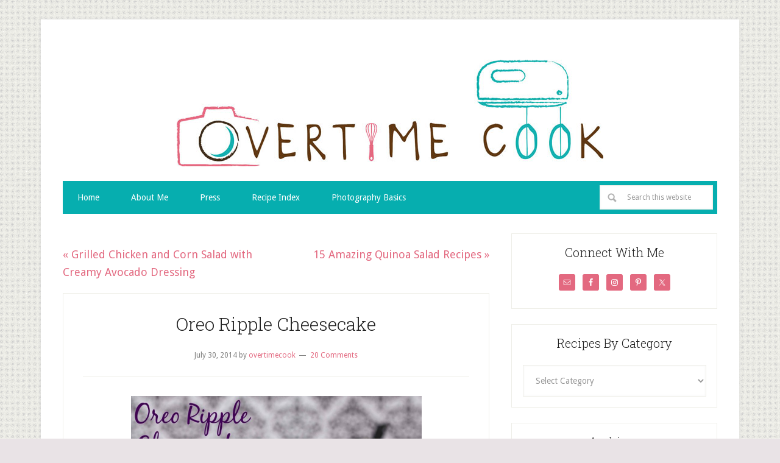

--- FILE ---
content_type: text/html; charset=UTF-8
request_url: https://overtimecook.com/2014/07/30/oreo-ripple-cheesecake/
body_size: 22704
content:
<!DOCTYPE html>
<html lang="en-US">
<head >
<meta charset="UTF-8" />
<meta name="viewport" content="width=device-width, initial-scale=1" />
<meta name='robots' content='index, follow, max-image-preview:large, max-snippet:-1, max-video-preview:-1' />
	<!-- BEGIN: Simple Google Analytics Tracking Code -->
	<script>
		(function(i,s,o,g,r,a,m){i['GoogleAnalyticsObject']=r;i[r]=i[r]||function(){
		(i[r].q=i[r].q||[]).push(arguments)},i[r].l=1*new Date();a=s.createElement(o),
		m=s.getElementsByTagName(o)[0];a.async=1;a.src=g;m.parentNode.insertBefore(a,m)
		})(window,document,'script','//www.google-analytics.com/analytics.js','ga');

		ga('create', {"cookieDomain":"auto","trackingId":"UA-25007751-1"} );
		ga('send', 'pageview');
		
	</script>
	<!-- END: Simple Google Analytics Tracking Code -->
	
	<!-- This site is optimized with the Yoast SEO plugin v26.8 - https://yoast.com/product/yoast-seo-wordpress/ -->
	<title>Oreo Ripple Cheesecake - Overtime Cook</title>
	<meta name="description" content="Oreo Ripple Cheesecake is a delicious dessert with a surprise in the middle!" />
	<link rel="canonical" href="https://overtimecook.com/2014/07/30/oreo-ripple-cheesecake/" />
	<meta property="og:locale" content="en_US" />
	<meta property="og:type" content="article" />
	<meta property="og:title" content="Oreo Ripple Cheesecake - Overtime Cook" />
	<meta property="og:description" content="Oreo Ripple Cheesecake is a delicious dessert with a surprise in the middle!" />
	<meta property="og:url" content="https://overtimecook.com/2014/07/30/oreo-ripple-cheesecake/" />
	<meta property="og:site_name" content="Overtime Cook" />
	<meta property="article:published_time" content="2014-07-30T11:00:39+00:00" />
	<meta property="og:image" content="https://overtimecook.com/wp-content/uploads/2014/07/oreo-ripple-cheesecake-on-OvertimeCook.jpg.jpg" />
	<meta property="og:image:width" content="1279" />
	<meta property="og:image:height" content="1920" />
	<meta property="og:image:type" content="image/jpeg" />
	<meta name="author" content="overtimecook" />
	<meta name="twitter:label1" content="Written by" />
	<meta name="twitter:data1" content="overtimecook" />
	<meta name="twitter:label2" content="Est. reading time" />
	<meta name="twitter:data2" content="5 minutes" />
	<script type="application/ld+json" class="yoast-schema-graph">{"@context":"https://schema.org","@graph":[{"@type":"Article","@id":"https://overtimecook.com/2014/07/30/oreo-ripple-cheesecake/#article","isPartOf":{"@id":"https://overtimecook.com/2014/07/30/oreo-ripple-cheesecake/"},"author":{"name":"overtimecook","@id":"https://overtimecook.com/#/schema/person/6a07d82b8e2834a27cee3700c114d605"},"headline":"Oreo Ripple Cheesecake","datePublished":"2014-07-30T11:00:39+00:00","mainEntityOfPage":{"@id":"https://overtimecook.com/2014/07/30/oreo-ripple-cheesecake/"},"wordCount":1000,"commentCount":20,"image":{"@id":"https://overtimecook.com/2014/07/30/oreo-ripple-cheesecake/#primaryimage"},"thumbnailUrl":"https://overtimecook.com/wp-content/uploads/2014/07/oreo-ripple-cheesecake-on-OvertimeCook.jpg.jpg","keywords":["cheesecake","dessert","Oreo","recipe"],"articleSection":["Cake","Cheesecake/Dairy Desserts","Dessert","Holiday","Shavuot"],"inLanguage":"en-US","potentialAction":[{"@type":"CommentAction","name":"Comment","target":["https://overtimecook.com/2014/07/30/oreo-ripple-cheesecake/#respond"]}]},{"@type":"WebPage","@id":"https://overtimecook.com/2014/07/30/oreo-ripple-cheesecake/","url":"https://overtimecook.com/2014/07/30/oreo-ripple-cheesecake/","name":"Oreo Ripple Cheesecake - Overtime Cook","isPartOf":{"@id":"https://overtimecook.com/#website"},"primaryImageOfPage":{"@id":"https://overtimecook.com/2014/07/30/oreo-ripple-cheesecake/#primaryimage"},"image":{"@id":"https://overtimecook.com/2014/07/30/oreo-ripple-cheesecake/#primaryimage"},"thumbnailUrl":"https://overtimecook.com/wp-content/uploads/2014/07/oreo-ripple-cheesecake-on-OvertimeCook.jpg.jpg","datePublished":"2014-07-30T11:00:39+00:00","author":{"@id":"https://overtimecook.com/#/schema/person/6a07d82b8e2834a27cee3700c114d605"},"description":"Oreo Ripple Cheesecake is a delicious dessert with a surprise in the middle!","inLanguage":"en-US","potentialAction":[{"@type":"ReadAction","target":["https://overtimecook.com/2014/07/30/oreo-ripple-cheesecake/"]}]},{"@type":"ImageObject","inLanguage":"en-US","@id":"https://overtimecook.com/2014/07/30/oreo-ripple-cheesecake/#primaryimage","url":"https://overtimecook.com/wp-content/uploads/2014/07/oreo-ripple-cheesecake-on-OvertimeCook.jpg.jpg","contentUrl":"https://overtimecook.com/wp-content/uploads/2014/07/oreo-ripple-cheesecake-on-OvertimeCook.jpg.jpg","width":1279,"height":1920},{"@type":"WebSite","@id":"https://overtimecook.com/#website","url":"https://overtimecook.com/","name":"Overtime Cook","description":"The Home of Real Life Kosher Cooking","potentialAction":[{"@type":"SearchAction","target":{"@type":"EntryPoint","urlTemplate":"https://overtimecook.com/?s={search_term_string}"},"query-input":{"@type":"PropertyValueSpecification","valueRequired":true,"valueName":"search_term_string"}}],"inLanguage":"en-US"},{"@type":"Person","@id":"https://overtimecook.com/#/schema/person/6a07d82b8e2834a27cee3700c114d605","name":"overtimecook","image":{"@type":"ImageObject","inLanguage":"en-US","@id":"https://overtimecook.com/#/schema/person/image/","url":"https://secure.gravatar.com/avatar/5b1c79033f5382e988be2c55282703c8c4596576ba1f48485e084bac4e9fa9c3?s=96&d=mm&r=g","contentUrl":"https://secure.gravatar.com/avatar/5b1c79033f5382e988be2c55282703c8c4596576ba1f48485e084bac4e9fa9c3?s=96&d=mm&r=g","caption":"overtimecook"},"sameAs":["https://x.com/overtimecook"]}]}</script>
	<!-- / Yoast SEO plugin. -->


<link rel='dns-prefetch' href='//scripts.mediavine.com' />
<link rel='dns-prefetch' href='//secure.gravatar.com' />
<link rel='dns-prefetch' href='//stats.wp.com' />
<link rel='dns-prefetch' href='//fonts.googleapis.com' />
<link rel='dns-prefetch' href='//v0.wordpress.com' />
<link rel="alternate" type="application/rss+xml" title="Overtime Cook &raquo; Feed" href="https://overtimecook.com/feed/" />
<link rel="alternate" type="application/rss+xml" title="Overtime Cook &raquo; Comments Feed" href="https://overtimecook.com/comments/feed/" />
<link rel="alternate" type="application/rss+xml" title="Overtime Cook &raquo; Oreo Ripple Cheesecake Comments Feed" href="https://overtimecook.com/2014/07/30/oreo-ripple-cheesecake/feed/" />
<link rel="alternate" title="oEmbed (JSON)" type="application/json+oembed" href="https://overtimecook.com/wp-json/oembed/1.0/embed?url=https%3A%2F%2Fovertimecook.com%2F2014%2F07%2F30%2Foreo-ripple-cheesecake%2F" />
<link rel="alternate" title="oEmbed (XML)" type="text/xml+oembed" href="https://overtimecook.com/wp-json/oembed/1.0/embed?url=https%3A%2F%2Fovertimecook.com%2F2014%2F07%2F30%2Foreo-ripple-cheesecake%2F&#038;format=xml" />
<style id='wp-img-auto-sizes-contain-inline-css' type='text/css'>
img:is([sizes=auto i],[sizes^="auto," i]){contain-intrinsic-size:3000px 1500px}
/*# sourceURL=wp-img-auto-sizes-contain-inline-css */
</style>

<link rel='stylesheet' id='sbi_styles-css' href='https://overtimecook.com/wp-content/plugins/instagram-feed/css/sbi-styles.min.css?ver=6.10.0' type='text/css' media='all' />
<link rel='stylesheet' id='lifestyle-pro-theme-css' href='https://overtimecook.com/wp-content/themes/lifestyle-pro/style.css?ver=3.0.0' type='text/css' media='all' />
<style id='wp-emoji-styles-inline-css' type='text/css'>

	img.wp-smiley, img.emoji {
		display: inline !important;
		border: none !important;
		box-shadow: none !important;
		height: 1em !important;
		width: 1em !important;
		margin: 0 0.07em !important;
		vertical-align: -0.1em !important;
		background: none !important;
		padding: 0 !important;
	}
/*# sourceURL=wp-emoji-styles-inline-css */
</style>
<link rel='stylesheet' id='wp-block-library-css' href='https://overtimecook.com/wp-includes/css/dist/block-library/style.min.css?ver=6.9' type='text/css' media='all' />
<style id='global-styles-inline-css' type='text/css'>
:root{--wp--preset--aspect-ratio--square: 1;--wp--preset--aspect-ratio--4-3: 4/3;--wp--preset--aspect-ratio--3-4: 3/4;--wp--preset--aspect-ratio--3-2: 3/2;--wp--preset--aspect-ratio--2-3: 2/3;--wp--preset--aspect-ratio--16-9: 16/9;--wp--preset--aspect-ratio--9-16: 9/16;--wp--preset--color--black: #000000;--wp--preset--color--cyan-bluish-gray: #abb8c3;--wp--preset--color--white: #ffffff;--wp--preset--color--pale-pink: #f78da7;--wp--preset--color--vivid-red: #cf2e2e;--wp--preset--color--luminous-vivid-orange: #ff6900;--wp--preset--color--luminous-vivid-amber: #fcb900;--wp--preset--color--light-green-cyan: #7bdcb5;--wp--preset--color--vivid-green-cyan: #00d084;--wp--preset--color--pale-cyan-blue: #8ed1fc;--wp--preset--color--vivid-cyan-blue: #0693e3;--wp--preset--color--vivid-purple: #9b51e0;--wp--preset--gradient--vivid-cyan-blue-to-vivid-purple: linear-gradient(135deg,rgb(6,147,227) 0%,rgb(155,81,224) 100%);--wp--preset--gradient--light-green-cyan-to-vivid-green-cyan: linear-gradient(135deg,rgb(122,220,180) 0%,rgb(0,208,130) 100%);--wp--preset--gradient--luminous-vivid-amber-to-luminous-vivid-orange: linear-gradient(135deg,rgb(252,185,0) 0%,rgb(255,105,0) 100%);--wp--preset--gradient--luminous-vivid-orange-to-vivid-red: linear-gradient(135deg,rgb(255,105,0) 0%,rgb(207,46,46) 100%);--wp--preset--gradient--very-light-gray-to-cyan-bluish-gray: linear-gradient(135deg,rgb(238,238,238) 0%,rgb(169,184,195) 100%);--wp--preset--gradient--cool-to-warm-spectrum: linear-gradient(135deg,rgb(74,234,220) 0%,rgb(151,120,209) 20%,rgb(207,42,186) 40%,rgb(238,44,130) 60%,rgb(251,105,98) 80%,rgb(254,248,76) 100%);--wp--preset--gradient--blush-light-purple: linear-gradient(135deg,rgb(255,206,236) 0%,rgb(152,150,240) 100%);--wp--preset--gradient--blush-bordeaux: linear-gradient(135deg,rgb(254,205,165) 0%,rgb(254,45,45) 50%,rgb(107,0,62) 100%);--wp--preset--gradient--luminous-dusk: linear-gradient(135deg,rgb(255,203,112) 0%,rgb(199,81,192) 50%,rgb(65,88,208) 100%);--wp--preset--gradient--pale-ocean: linear-gradient(135deg,rgb(255,245,203) 0%,rgb(182,227,212) 50%,rgb(51,167,181) 100%);--wp--preset--gradient--electric-grass: linear-gradient(135deg,rgb(202,248,128) 0%,rgb(113,206,126) 100%);--wp--preset--gradient--midnight: linear-gradient(135deg,rgb(2,3,129) 0%,rgb(40,116,252) 100%);--wp--preset--font-size--small: 13px;--wp--preset--font-size--medium: 20px;--wp--preset--font-size--large: 36px;--wp--preset--font-size--x-large: 42px;--wp--preset--spacing--20: 0.44rem;--wp--preset--spacing--30: 0.67rem;--wp--preset--spacing--40: 1rem;--wp--preset--spacing--50: 1.5rem;--wp--preset--spacing--60: 2.25rem;--wp--preset--spacing--70: 3.38rem;--wp--preset--spacing--80: 5.06rem;--wp--preset--shadow--natural: 6px 6px 9px rgba(0, 0, 0, 0.2);--wp--preset--shadow--deep: 12px 12px 50px rgba(0, 0, 0, 0.4);--wp--preset--shadow--sharp: 6px 6px 0px rgba(0, 0, 0, 0.2);--wp--preset--shadow--outlined: 6px 6px 0px -3px rgb(255, 255, 255), 6px 6px rgb(0, 0, 0);--wp--preset--shadow--crisp: 6px 6px 0px rgb(0, 0, 0);}:where(.is-layout-flex){gap: 0.5em;}:where(.is-layout-grid){gap: 0.5em;}body .is-layout-flex{display: flex;}.is-layout-flex{flex-wrap: wrap;align-items: center;}.is-layout-flex > :is(*, div){margin: 0;}body .is-layout-grid{display: grid;}.is-layout-grid > :is(*, div){margin: 0;}:where(.wp-block-columns.is-layout-flex){gap: 2em;}:where(.wp-block-columns.is-layout-grid){gap: 2em;}:where(.wp-block-post-template.is-layout-flex){gap: 1.25em;}:where(.wp-block-post-template.is-layout-grid){gap: 1.25em;}.has-black-color{color: var(--wp--preset--color--black) !important;}.has-cyan-bluish-gray-color{color: var(--wp--preset--color--cyan-bluish-gray) !important;}.has-white-color{color: var(--wp--preset--color--white) !important;}.has-pale-pink-color{color: var(--wp--preset--color--pale-pink) !important;}.has-vivid-red-color{color: var(--wp--preset--color--vivid-red) !important;}.has-luminous-vivid-orange-color{color: var(--wp--preset--color--luminous-vivid-orange) !important;}.has-luminous-vivid-amber-color{color: var(--wp--preset--color--luminous-vivid-amber) !important;}.has-light-green-cyan-color{color: var(--wp--preset--color--light-green-cyan) !important;}.has-vivid-green-cyan-color{color: var(--wp--preset--color--vivid-green-cyan) !important;}.has-pale-cyan-blue-color{color: var(--wp--preset--color--pale-cyan-blue) !important;}.has-vivid-cyan-blue-color{color: var(--wp--preset--color--vivid-cyan-blue) !important;}.has-vivid-purple-color{color: var(--wp--preset--color--vivid-purple) !important;}.has-black-background-color{background-color: var(--wp--preset--color--black) !important;}.has-cyan-bluish-gray-background-color{background-color: var(--wp--preset--color--cyan-bluish-gray) !important;}.has-white-background-color{background-color: var(--wp--preset--color--white) !important;}.has-pale-pink-background-color{background-color: var(--wp--preset--color--pale-pink) !important;}.has-vivid-red-background-color{background-color: var(--wp--preset--color--vivid-red) !important;}.has-luminous-vivid-orange-background-color{background-color: var(--wp--preset--color--luminous-vivid-orange) !important;}.has-luminous-vivid-amber-background-color{background-color: var(--wp--preset--color--luminous-vivid-amber) !important;}.has-light-green-cyan-background-color{background-color: var(--wp--preset--color--light-green-cyan) !important;}.has-vivid-green-cyan-background-color{background-color: var(--wp--preset--color--vivid-green-cyan) !important;}.has-pale-cyan-blue-background-color{background-color: var(--wp--preset--color--pale-cyan-blue) !important;}.has-vivid-cyan-blue-background-color{background-color: var(--wp--preset--color--vivid-cyan-blue) !important;}.has-vivid-purple-background-color{background-color: var(--wp--preset--color--vivid-purple) !important;}.has-black-border-color{border-color: var(--wp--preset--color--black) !important;}.has-cyan-bluish-gray-border-color{border-color: var(--wp--preset--color--cyan-bluish-gray) !important;}.has-white-border-color{border-color: var(--wp--preset--color--white) !important;}.has-pale-pink-border-color{border-color: var(--wp--preset--color--pale-pink) !important;}.has-vivid-red-border-color{border-color: var(--wp--preset--color--vivid-red) !important;}.has-luminous-vivid-orange-border-color{border-color: var(--wp--preset--color--luminous-vivid-orange) !important;}.has-luminous-vivid-amber-border-color{border-color: var(--wp--preset--color--luminous-vivid-amber) !important;}.has-light-green-cyan-border-color{border-color: var(--wp--preset--color--light-green-cyan) !important;}.has-vivid-green-cyan-border-color{border-color: var(--wp--preset--color--vivid-green-cyan) !important;}.has-pale-cyan-blue-border-color{border-color: var(--wp--preset--color--pale-cyan-blue) !important;}.has-vivid-cyan-blue-border-color{border-color: var(--wp--preset--color--vivid-cyan-blue) !important;}.has-vivid-purple-border-color{border-color: var(--wp--preset--color--vivid-purple) !important;}.has-vivid-cyan-blue-to-vivid-purple-gradient-background{background: var(--wp--preset--gradient--vivid-cyan-blue-to-vivid-purple) !important;}.has-light-green-cyan-to-vivid-green-cyan-gradient-background{background: var(--wp--preset--gradient--light-green-cyan-to-vivid-green-cyan) !important;}.has-luminous-vivid-amber-to-luminous-vivid-orange-gradient-background{background: var(--wp--preset--gradient--luminous-vivid-amber-to-luminous-vivid-orange) !important;}.has-luminous-vivid-orange-to-vivid-red-gradient-background{background: var(--wp--preset--gradient--luminous-vivid-orange-to-vivid-red) !important;}.has-very-light-gray-to-cyan-bluish-gray-gradient-background{background: var(--wp--preset--gradient--very-light-gray-to-cyan-bluish-gray) !important;}.has-cool-to-warm-spectrum-gradient-background{background: var(--wp--preset--gradient--cool-to-warm-spectrum) !important;}.has-blush-light-purple-gradient-background{background: var(--wp--preset--gradient--blush-light-purple) !important;}.has-blush-bordeaux-gradient-background{background: var(--wp--preset--gradient--blush-bordeaux) !important;}.has-luminous-dusk-gradient-background{background: var(--wp--preset--gradient--luminous-dusk) !important;}.has-pale-ocean-gradient-background{background: var(--wp--preset--gradient--pale-ocean) !important;}.has-electric-grass-gradient-background{background: var(--wp--preset--gradient--electric-grass) !important;}.has-midnight-gradient-background{background: var(--wp--preset--gradient--midnight) !important;}.has-small-font-size{font-size: var(--wp--preset--font-size--small) !important;}.has-medium-font-size{font-size: var(--wp--preset--font-size--medium) !important;}.has-large-font-size{font-size: var(--wp--preset--font-size--large) !important;}.has-x-large-font-size{font-size: var(--wp--preset--font-size--x-large) !important;}
/*# sourceURL=global-styles-inline-css */
</style>

<style id='classic-theme-styles-inline-css' type='text/css'>
/*! This file is auto-generated */
.wp-block-button__link{color:#fff;background-color:#32373c;border-radius:9999px;box-shadow:none;text-decoration:none;padding:calc(.667em + 2px) calc(1.333em + 2px);font-size:1.125em}.wp-block-file__button{background:#32373c;color:#fff;text-decoration:none}
/*# sourceURL=/wp-includes/css/classic-themes.min.css */
</style>
<link rel='stylesheet' id='google-fonts-css' href='//fonts.googleapis.com/css?family=Droid+Sans%3A400%2C700%7CRoboto+Slab%3A400%2C300%2C700&#038;ver=3.0.0' type='text/css' media='all' />
<link rel='stylesheet' id='simple-social-icons-font-css' href='https://overtimecook.com/wp-content/plugins/simple-social-icons/css/style.css?ver=4.0.0' type='text/css' media='all' />
<link rel='stylesheet' id='easyrecipestyle-reset-css' href='https://overtimecook.com/wp-content/plugins/easyrecipeplus/css/easyrecipe-style-reset-min.css?ver=3.4.3177' type='text/css' media='all' />
<link rel='stylesheet' id='easyrecipebuttonUI-css' href='https://overtimecook.com/wp-content/plugins/easyrecipeplus/ui/easyrecipe-buttonUI.css?ver=3.4.3177' type='text/css' media='all' />
<link rel='stylesheet' id='easyrecipestyle-css' href='https://overtimecook.com/wp-content/plugins/easyrecipeplus/styles/style001/style.css?ver=3.4.3177.1.0' type='text/css' media='all' />
<link rel='stylesheet' id='sharedaddy-css' href='https://overtimecook.com/wp-content/plugins/jetpack/modules/sharedaddy/sharing.css?ver=15.4' type='text/css' media='all' />
<link rel='stylesheet' id='social-logos-css' href='https://overtimecook.com/wp-content/plugins/jetpack/_inc/social-logos/social-logos.min.css?ver=15.4' type='text/css' media='all' />
<script type="text/javascript" async="async" fetchpriority="high" data-noptimize="1" data-cfasync="false" src="https://scripts.mediavine.com/tags/overtime-cook.js?ver=6.9" id="mv-script-wrapper-js"></script>
<script type="text/javascript" src="https://overtimecook.com/wp-includes/js/jquery/jquery.min.js?ver=3.7.1" id="jquery-core-js"></script>
<script type="text/javascript" src="https://overtimecook.com/wp-includes/js/jquery/jquery-migrate.min.js?ver=3.4.1" id="jquery-migrate-js"></script>
<script type="text/javascript" src="https://overtimecook.com/wp-includes/js/jquery/ui/core.min.js?ver=1.13.3" id="jquery-ui-core-js"></script>
<script type="text/javascript" src="https://overtimecook.com/wp-includes/js/jquery/ui/controlgroup.min.js?ver=1.13.3" id="jquery-ui-controlgroup-js"></script>
<script type="text/javascript" src="https://overtimecook.com/wp-includes/js/jquery/ui/checkboxradio.min.js?ver=1.13.3" id="jquery-ui-checkboxradio-js"></script>
<script type="text/javascript" src="https://overtimecook.com/wp-includes/js/jquery/ui/button.min.js?ver=1.13.3" id="jquery-ui-button-js"></script>
<script type="text/javascript" src="https://overtimecook.com/wp-content/plugins/easyrecipeplus/js/easyrecipe-min.js?ver=3.4.3177" id="EasyRecipePlus-js"></script>
<link rel="https://api.w.org/" href="https://overtimecook.com/wp-json/" /><link rel="alternate" title="JSON" type="application/json" href="https://overtimecook.com/wp-json/wp/v2/posts/3776" /><link rel="EditURI" type="application/rsd+xml" title="RSD" href="https://overtimecook.com/xmlrpc.php?rsd" />
<link rel='shortlink' href='https://wp.me/p8lDdj-YU' />
		<style>
			:root {
				--mv-create-radius: 0;
			}
		</style>
		<style>img#wpstats{display:none}</style>
		<link rel="icon" href="https://overtimecook.com/wp-content/themes/lifestyle-pro/images/favicon.ico" />
<style type="text/css">.site-title a { background: url(https://overtimecook.com/wp-content/uploads/2013/11/header700x175.jpg) no-repeat !important; }</style>
<style type="text/css" id="custom-background-css">
body.custom-background { background-color: #e9e3e6; background-image: url("https://overtimecook.com/wp-content/themes/lifestyle-pro/images/bg.png"); background-position: left top; background-size: auto; background-repeat: repeat; background-attachment: scroll; }
</style>
	<style type="text/css">
</style>
</head>
<body class="wp-singular post-template-default single single-post postid-3776 single-format-standard custom-background wp-theme-genesis wp-child-theme-lifestyle-pro custom-header header-image header-full-width content-sidebar genesis-breadcrumbs-hidden genesis-footer-widgets-hidden"><div class="site-container"><center>
<!--MONUMETRIC [BTF|Pos 3] D:728x90 T:728x90 M:320x50 START-->

<div id="mmt-eb7e1ef0-f49d-4df6-b7dd-0578a9463ccf"></div><script type="text/javascript" data-cfasync="false">$MMT = window.$MMT || {}; $MMT.cmd = $MMT.cmd || [];$MMT.cmd.push(function(){ $MMT.display.slots.push(["eb7e1ef0-f49d-4df6-b7dd-0578a9463ccf"]); })</script>

<!--MONUMETRIC [BTF|Pos 3] D:728x90 T:728x90 M:320x50  ENDS-->
<br>
</center><header class="site-header"><div class="wrap"><div class="title-area"><p class="site-title"><a href="https://overtimecook.com/">Overtime Cook</a></p><p class="site-description">The Home of Real Life Kosher Cooking</p></div></div></header><nav class="nav-secondary" aria-label="Secondary"><div class="wrap"><ul id="menu-primary-navigation" class="menu genesis-nav-menu menu-secondary"><li id="menu-item-3134" class="menu-item menu-item-type-custom menu-item-object-custom menu-item-home menu-item-3134"><a href="http://overtimecook.com/"><span >Home</span></a></li>
<li id="menu-item-3135" class="menu-item menu-item-type-post_type menu-item-object-page menu-item-has-children menu-item-3135"><a href="https://overtimecook.com/about/"><span >About Me</span></a>
<ul class="sub-menu">
	<li id="menu-item-3165" class="menu-item menu-item-type-post_type menu-item-object-page menu-item-3165"><a href="https://overtimecook.com/about/contact/"><span >Contact</span></a></li>
</ul>
</li>
<li id="menu-item-3136" class="menu-item menu-item-type-post_type menu-item-object-page menu-item-3136"><a href="https://overtimecook.com/as-featured-on/"><span >Press</span></a></li>
<li id="menu-item-3139" class="menu-item menu-item-type-post_type menu-item-object-page menu-item-3139"><a href="https://overtimecook.com/recipe-index/"><span >Recipe Index</span></a></li>
<li id="menu-item-3137" class="menu-item menu-item-type-post_type menu-item-object-page menu-item-has-children menu-item-3137"><a href="https://overtimecook.com/photography-basics/"><span >Photography Basics</span></a>
<ul class="sub-menu">
	<li id="menu-item-3207" class="menu-item menu-item-type-post_type menu-item-object-page menu-item-3207"><a href="https://overtimecook.com/photography-basics/recommended-products/"><span >Recommended Products</span></a></li>
</ul>
</li>
<li class="right search"><form class="search-form" method="get" action="https://overtimecook.com/" role="search"><input class="search-form-input" type="search" name="s" id="searchform-1" placeholder="Search this website"><input class="search-form-submit" type="submit" value="Search"><meta content="https://overtimecook.com/?s={s}"></form></li></ul></div></nav><div class="site-inner"><div class="content-sidebar-wrap"><main class="content"><div class="prev-next-navigation"><div class="previous"><a href="https://overtimecook.com/2014/07/22/grilled-chicken-corn-salad-creamy-avocado-dressing/" rel="prev">« Grilled Chicken and Corn Salad with Creamy Avocado Dressing</a></div><div class="next"><a href="https://overtimecook.com/2014/08/03/15-amazing-quinoa-salad-recipes/" rel="next">15 Amazing Quinoa Salad Recipes »</a></div></div><!-- .prev-next-navigation --><article class="post-3776 post type-post status-publish format-standard has-post-thumbnail category-cake category-cheesecakedairy-desserts category-dessert category-holiday category-shavuot tag-cheesecake tag-dessert-2 tag-oreo tag-recipe course-dessert mv-content-wrapper entry" aria-label="Oreo Ripple Cheesecake"><header class="entry-header"><h1 class="entry-title">Oreo Ripple Cheesecake</h1>
<p class="entry-meta"><time class="entry-time">July 30, 2014</time> by <span class="entry-author"><a href="https://overtimecook.com/author/overtimecook/" class="entry-author-link" rel="author"><span class="entry-author-name">overtimecook</span></a></span> <span class="entry-comments-link"><a href="https://overtimecook.com/2014/07/30/oreo-ripple-cheesecake/#comments">20 Comments</a></span> </p></header><div class="entry-content"><p style="text-align: center;"><a href="http://overtimecook.com/wp-content/uploads/2014/07/oreo-ripple-cheesecake-on-OvertimeCook.jpg.jpg"><img decoding="async" class="aligncenter  wp-image-3789" alt="oreo ripple cheesecake on OvertimeCook.jpg" src="http://overtimecook.com/wp-content/uploads/2014/07/oreo-ripple-cheesecake-on-OvertimeCook.jpg-682x1024.jpg" width="477" height="717" srcset="https://overtimecook.com/wp-content/uploads/2014/07/oreo-ripple-cheesecake-on-OvertimeCook.jpg-682x1024.jpg 682w, https://overtimecook.com/wp-content/uploads/2014/07/oreo-ripple-cheesecake-on-OvertimeCook.jpg-199x300.jpg 199w, https://overtimecook.com/wp-content/uploads/2014/07/oreo-ripple-cheesecake-on-OvertimeCook.jpg.jpg 1279w" sizes="(max-width: 477px) 100vw, 477px" /></a></p>
<p>Did you know that July 30th is National Cheesecake Day? Yeah, so that&#8217;s pretty much the most amazing food &#8220;holiday&#8221; of the year because, well, cheesecake. Need I say more?</p>
<p>I know that lots of you have enjoyed my cheesecake recipes. There&#8217;s my <a href="http://overtimecook.com/2013/05/20/neapolitan-zebra-cheesecake/">Neapolitan Zebra Cheesecake</a>, which kinda went viral. Then there is the <a href="http://overtimecook.com/2012/03/26/chocolate-chip-cookie-dough-cheesecake/">Cookie Dough Cheesecake</a>, the <a href="http://overtimecook.com/2012/08/12/smores-cheesecake/">S&#8217;mores Cheesecake</a>, the <a href="http://overtimecook.com/2013/05/12/no-bake-lemon-cheesecake-mousse-cups/">Lemon Cheesecake Mousse</a>&#8230;and who can forget this fabulous <a href="http://overtimecook.com/2013/04/30/cheesecake-recipe-roundup/">roundup of cheesecake recipes</a>?</p>
<p>If you love cheesecake the way I do (please tell me that you do!), you&#8217;re going to love what I&#8217;ve got for you today. I teamed up with over 60 other food bloggers to bring you more cheesecake recipes than you can even dream of! Scroll past this Oreo Ripple Cheesecake recipe for the other recipe links.<br />
<div class="easyrecipe" itemscope itemtype="http://schema.org/Recipe"> <link itemprop="image" href="http://overtimecook.com/wp-content/uploads/2014/07/oreo-ripple-cheesecake-on-OvertimeCook.jpg-682x1024.jpg"/> <div class="ERSRatings" itemprop="aggregateRating" itemscope itemtype="http://schema.org/AggregateRating"> <div class="ERSRatingOuter"> <div class="ERSRatingInner" style="width: 100%"></div> <div class="review"><span class="rating"><span class="average" itemprop="ratingValue">5.0</span> from <span class="count" itemprop="ratingCount">1</span> reviews</span></div> </div> </div> <div class="ERSSavePrint"> <span class="ERSPrintBtnSpan"><a class="ERSPrintBtn" href="https://overtimecook.com/easyrecipe-print/3776-0/" rel="nofollow" target="_blank">Print</a></span> </div> <div itemprop="name" class="ERSName">Oreo Ripple Cheesecake</div> <div class="ERSClear"></div> <div class="ERSDetails"> <div class="ERSAuthor"> Author:&nbsp;<span itemprop="author">Miriam Pascal, OvertimeCook.com</span></div> <div class="ERSHead"> Recipe type:&nbsp;<span itemprop="recipeCategory">Dessert</span></div> <div class="ERSClear"></div> <div class="ERSTimes"> <div class="ERSHead"> Cook time:&nbsp; <time itemprop="cookTime" datetime="PT55M">55 mins</time> </div> <div class="ERSHead"> Total time:&nbsp; <time itemprop="totalTime" datetime="PT55M">55 mins</time> </div> </div> <div class="ERSClear"></div> <div class="ERSHead"> Serves:&nbsp;<span itemprop="recipeYield">8-10</span></div> <div class="ERSClear">&nbsp;</div> </div> <div itemprop="description" class="ERSSummary">Originally published in my column in Ami/Whisk magazine.</div> <div class="ERSIngredients"> <div class="ERSIngredientsHeader ERSHeading">Ingredients</div> <div class="ERSSectionHead">For the crust:</div> <ul> <li class="ingredient" itemprop="ingredients">1 ½ cups oreo crumbs</li> <li class="ingredient" itemprop="ingredients">3 Tablespoons melted butter or margarine, melted</li> </ul> <div class="ERSSectionHead">For the filling:</div> <ul> <li class="ingredient" itemprop="ingredients">3 (8 oz) containers cream cheese, unwhipped</li> <li class="ingredient" itemprop="ingredients">1 cup sour cream</li> <li class="ingredient" itemprop="ingredients">4 eggs</li> <li class="ingredient" itemprop="ingredients">1 cup sugar</li> <li class="ingredient" itemprop="ingredients">1 teaspoon vanilla extract</li> <li class="ingredient" itemprop="ingredients">2 Tablespoons flour</li> <li class="ingredient" itemprop="ingredients">1 ½ cups oreo crumbs</li> </ul> <div class="ERSClear"></div> </div> <div class="ERSInstructions"> <div class="ERSInstructionsHeader ERSHeading">Instructions</div> <div class="ERSSectionHead">To make the crust:</div> <ol> <li class="instruction" itemprop="recipeInstructions">Combine oreo crumbs and butter or margarine in a small bowl. It will form coarse crumbs. Press the crumbs into the bottom and up the side of a 9 inch springform pan. Press around the edge with the bottom of a measuring glass to smooth it out.</li> <li class="instruction" itemprop="recipeInstructions">Place the pan in the freezer to firm up while you prepare the cheese mixture.</li> <li class="instruction" itemprop="recipeInstructions">Preheat oven to 350.</li> </ol> <div class="ERSSectionHead">To make the filling:</div> <ol> <li class="instruction" itemprop="recipeInstructions">In a large bowl with a handheld mixer, or in the bowl of an electric mixer, combine all ingredients except the oreo crumbs until smooth. Do not overmix.</li> <li class="instruction" itemprop="recipeInstructions">Remove ¾ cup of the batter and mix it with the oreo crumbs. It should form a wet mixture.</li> <li class="instruction" itemprop="recipeInstructions">Pour about half of the batter into the prepared springform pan. Drop spoonfuls of the oreo mixture over the cheesecake. Try to cover as much of the pie as possible.</li> <li class="instruction" itemprop="recipeInstructions">Pour the remaining batter over the oreo mixture.</li> <li class="instruction" itemprop="recipeInstructions">Bake the cheesecake at 350 for 55 minutes. Turn the oven off and let it cool in the oven for about an hour to help prevent cracks.</li> <li class="instruction" itemprop="recipeInstructions">Allow the cheesecake to cool completely before serving.</li> </ol> <div class="ERSSectionHead">Optional garnish: top with whipped cream and halved cookies.</div> <ol> </ol> <div class="ERSClear"></div> </div> <div class="endeasyrecipe" title="style001" style="display: none">3.2.2708</div> </div></p>
<p dir="ltr">Click for more amazing cheesecake recipes:</p>
<p dir="ltr"><a href="http://roxanashomebaking.com/pear-cheesecake-gingersnap-crust-recipe/">Pear cheesecake with gingersnap crust</a> from Roxana’s Home Baking</p>
<p dir="ltr"><a href="http://www.a-kitchen-addiction.com/strawberry-chocolate-ganache-cheesecake-bars/">Strawberry Chocolate Ganache Cheesecake Bars</a> from A Kitchen Addiction</p>
<p dir="ltr"><a href="http://www.crunchycreamysweet.com/2014/07/30/no-bake-peanut-butter-cheesecake/">No-Bake Peanut Butter Cheesecake</a> from Crunchy Creamy Sweet</p>
<p dir="ltr"><a href="http://www.crazyforcrust.com/2014/07/frozen-peanut-butter-cheesecake/%20%E2%80%8E">Frozen Peanut Butter Cheesecake with Nutter Butter Crust</a> from Crazy for Crust</p>
<p dir="ltr"><a href="http://www.crumbsandchaos.net/2014/07/caramel-overload-cheesecake-bars/">Caramel Overload Cheesecake Bars</a> from Crumbs and Chaos</p>
<p dir="ltr"><a href="http://bakingamoment.com/?p=7414">Blackberry Goat Cheese Cheesecake</a> from Baking a Moment</p>
<p dir="ltr"><a href="http://www.texanerin.com/2014/07/healthier-peanut-butter-cheesecake-brownie-bars.html">Healthier Peanut Butter Cheesecake Brownie Bars</a> from Texanerin Baking</p>
<p dir="ltr"><a href="http://www.willcookforsmiles.com/2014/07/white-chocolate-raspberry-swirl-cheesecake.html">White Chocolate Raspberry Swirl Cheesecake</a> from Will Cook For Smiles</p>
<p dir="ltr"><a href="http://alldayidreamaboutfood.com/2014/07/low-carb-coconut-cheesecake-with-macadamia-nut-crust.html">Coconut Cheesecake with Macadamia Crust</a> from All Day I Dream About Food</p>
<p dir="ltr"><a href="http://www.shugarysweets.com/2014/07/lemon-cheesecake">Lemon Cheesecake</a> from Shugary Sweets</p>
<p dir="ltr"><a href="http://dinnersdishesanddesserts.com/no-bake-peanut-butter-cheesecake">No Bake Peanut Butter Cheesecake</a> from Dinners, Dishes, and Desserts</p>
<p dir="ltr"><a href="http://www.namelymarly.com/2014/07/vegan-oreo-cheesecake">Oreo Cheesecake (vegan)</a> from Namely Marly</p>
<p dir="ltr"><a href="http://www.hungrycouplenyc.com/2014/07/blueberry-ricotta-cream-cheesecake.html">Blueberry Ricotta Cream Cheesecake</a> from Hungry Couple</p>
<p dir="ltr"><a href="http://www.girlversusdough.com/2014/07/30/lemon-ginger-panna-cotta-cheesecake/">Lemon Ginger Panna Cotta Cheesecake with Blueberry Sauce</a> from Girl Versus Dough</p>
<p dir="ltr"><a href="http://boulderlocavore.com/2014/07/mini-mascarpone-cheesecakes-with-strawberry-balsamic-topping.html">Mini Mascarpone Cheesecakes with Strawberry Balsamic Topping</a> from Boulder Locavore</p>
<p dir="ltr"><a href="http://www.thegunnysack.com/2014/07/smores-cheesecake-recipe.html">S’mores Cheesecake</a> from The Gunny Sack</p>
<p dir="ltr"><a href="http://hipfoodiemom.com/2014/07/30/raspberry-cheesecake-with-oreo-crust-for-nationalcheesecakeday">Raspberry Cheesecake with Oreo Crust</a> from Hip Foodie Mom</p>
<p dir="ltr"><a href="http://blahnikbaker.com/2014/07/black-raspberry-cheesecake-milkshake">Black Raspberry Cheesecake Milkshake</a> from Blahnik Baker</p>
<p dir="ltr"><a href="http://www.whitelightsonwednesday.com/?p=39909">No Bake Oatmeal Chocolate Chip Cookie Dough Cheesecake</a> from White Lights on Wednesday</p>
<p dir="ltr"><a href="http://girlinthelittleredkitchen.com/2014/07/blackberry-cheesecake-popsicles">Blackberry Cheesecake Popsicles</a> from The Girl In The Little Red Kitchen</p>
<p dir="ltr"><a href="http://gottagetbaked.com/2014/07/30/chocolate-nutella-cheesecake-cake">Chocolate Nutella Cheesecake Cake</a> from gotta get baked</p>
<p dir="ltr"><a href="http://www.thatskinnychickcanbake.com/2014/07/white-chocolate-frangelico-cheesecake-cheesecakeday.html">White Chocolate Frangelico Cheesecake</a> from That Skinny Chick Can Bake</p>
<p dir="ltr"><a href="http://wp.me/p2eiH5-316">Cherry and Pistachio No Bake Cheesecake with Animal Cracker Crust</a> from Cravings of a Lunatic</p>
<p dir="ltr"><a href="http://www.frombraziltoyou.org/triple-brigadeiro-cheesecake-tart">Triple Brigadeiro Cheesecake Tart</a> from From Brazil To You</p>
<p dir="ltr"><a href="http://www.tasteandtellblog.com/white-chocolate-cheesecake-macadamia-nuts-caramel/">White Chocolate Cheesecake with Macadamia Nuts and Caramel</a> from Taste and Tell</p>
<p dir="ltr"><a href="http://www.lifeloveandsugar.com/2014/07/30/snickers-cheesecake/">Snickers Cheesecake</a> from Life, Love and Sugar</p>
<p dir="ltr"><a href="http://insidebrucrewlife.com/2014/07/cherry-cheesecake-brownies/">Cherry Cheesecake Brownies</a> from Inside BruCrew Life</p>
<p dir="ltr"><a href="http://dietersdownfall.com/lilikoi-cheesecake/">Lilikoi Cheesecake with Macadamia Nut Shortbread Crust</a> from Dieter’s Downfall</p>
<p dir="ltr"><a href="http://www.barbarabakes.com/2014/07/strawberry-cheesecake-pots">Strawberry Cheesecake Pots</a> from Barbara Bakes</p>
<p dir="ltr"><a href="http://magnoliadays.com/2014/moms-cheesecake-recipe/">Mom’s Cheesecake</a> from Magnolia Days</p>
<p dir="ltr"><a href="http://javacupcake.com/2014/07/very-berry-cheesecake/">Very Berry Cheesecake with Chocolate Oreo Crust</a> from JavaCupcake</p>
<p dir="ltr"><a href="http://www.wineandglue.com/2014/07/vanilla-bean-cheesecake.html">Vanilla Bean Cheesecake</a> from Wine &amp; Glue</p>
<p dir="ltr"><a href="http://urbanbakes.com/new-york-style-cheesecake/">New York Style Cheesecake</a> from URBAN BAKES</p>
<p dir="ltr"><a href="http://www.inkatrinaskitchen.com/2014/07/rainbow-cheesecake.html">Rainbow Cheesecake</a> from In Katrina’s Kitchen</p>
<p dir="ltr"><a href="http://www.girlichef.com/2014/07/chocolate-cheesecake-recipe.html">Chocolate Cheesecake w/ Whisky Toffee Shards</a> from girlichef</p>
<p dir="ltr"><a href="http://wp.me/p3S6E4-1yW">No Bake Coconut Lime Cheesecake Bars</a> from Beyond Frosting</p>
<p dir="ltr"><a href="http://cookinginstilettos.com/lemon-blueberry-cheesecake-bars">Lemon Blueberry Cheesecake Bars</a> from Cooking In Stilettos</p>
<p dir="ltr"><a href="http://www.heathersfrenchpress.com/2014/07/ricotta-cheesecake.htm">Ricotta Cheesecake</a> from French Press</p>
<p dir="ltr"><a href="http://www.theredheadbaker.com/peanut-butter-cheesecake-nutella-ganache-topping/">Peanut Butter Cheesecake with Nutella Ganache Topping</a> from The Redhead Baker</p>
<p dir="ltr"><a href="http://www.savvyeat.com/chocolate-covered-strawberry-cheesecake">Chocolate-Covered Strawberry Cheesecake</a> from Savvy Eats</p>
<p dir="ltr"><a href="http://wishesndishes.com/caramel-macchiato-cheesecake/">Caramel Macchiato Cheesecake</a> from Wishes and Dishes</p>
<p dir="ltr"><a href="http://loveandconfections.blogspot.com/2014/07/key-lime-pie-cheesecake.html">Key Lime Pie Cheesecake</a> from Love and Confections</p>
<p dir="ltr"><a href="http://takeabiteoutofboca.com/2014/07/apricot-swirl-cheesecake-cheesecakeday.html">Lightened-up Apricot-Swirl Cheesecake</a> from Take A Bite Out of Boca</p>
<p dir="ltr"><a href="http://www.pintsizedbaker.com/2014/07/mini-hawaiian-cheesecakes.html">Hawaiian Mini Cheesecakes</a> from Pint Sized Baker</p>
<p dir="ltr"><a href="http://simplysouthernbaking.com/2014/butter-pecan-caramel-no-bake-mini-cheesecakes/">Butter Pecan Caramel No-Bake Mini Cheesecakes</a> from Simply Southern Baking</p>
<p dir="ltr"><a href="http://www.ladybehindthecurtain.com/pumpkin-cheesecake/">Pumpkin Cheesecake</a> from Lady Behind The Curtain</p>
<p dir="ltr"><a href="http://www.quarterlifecrisiscuisine.com/2014/07/gluten-free-mini-cheesecakes-with.html">Mini cheesecakes with a toasted coconut crust (gluten free)</a> from Quarter Life (Crisis) Cuisine</p>
<p dir="ltr"><a href="http://www.you-made-that.com/no-bake-blackberry-cheesecake/%20%E2%80%8E">No Bake Blackberry Cheesecake</a> from You Made That?</p>
<p dir="ltr"><a href="http://www.missinthekitchen.com/2014/07/30/mini-no-bake-lime-cheesecakes/">Mini No Bake Lime Cheesecakes</a> from Miss in the Kitchen</p>
<p dir="ltr"><a href="http://www.cakeduchess.com/2014/07/bake-limoncello-cheesecake.html">No-Bake Limoncello Cheesecake</a> from Cake Duchess</p>
<p dir="ltr"><a href="http://www.foodlustpeoplelove.com/2014/07/no-bake-berry-cheesecake.html">No-Bake Berry Cheesecake</a> from Food Lust People Love</p>
<p dir="ltr"><a href="http://hoosierhomemade.com/key-lime-cheesecake-trifles">Key Lime Trifles</a> from Hoosier Homemade</p>
<p dir="ltr"><a href="http://www.wallflourgirl.com/2014/07/hawaiian-chantilly-layer-cheesecake-cake">Hawaiian Chantilly Layer Cheesecake</a> from Wallflour Girl</p>
<p dir="ltr"><a href="http://www.garnishwithlemon.com/no-bake-cookies-and-cream-cheesecake-bars/">No Bake Cookies and Cream Cheesecake Bars</a> from Garnish with Lemon</p>
<p dir="ltr"><a href="http://theblog.jessikerbakes.com/vegan-mango-cheesecake/">Mango Cheesecake (vegan)</a> from Jessiker Bakes</p>
<p dir="ltr"><a href="http://janesadventuresindinner.com/2014/07/cheesecakeday-salted-caramel-apple-cheesecake.html">Salted Caramel Apple Cheesecake</a> from Jane’s Adventures in Dinner</p>
<p dir="ltr"><a href="http://chezcateylou.com/2014/07/30/chocolate-peanut-butter-cheesecake-bars/">Chocolate Peanut Butter Cheesecake Bars</a> from Chez CateyLou</p>
<p dir="ltr"><a href="http://overtimecook.com/2014/07/30/oreo-ripple-cheesecake">Oreo Ripple Cheesecake</a> from Overtime Cook</p>
<p dir="ltr"><a href="http://thefoodcharlatan.com/2014/07/27/no-bake-cheesecake-with-caramelized-peaches">No Bake Dulce de Leche Cheesecake with Caramelized Peaches</a> from The Food Charlatan</p>
<p dir="ltr"><a href="http://www.chocolatemoosey.com/2014/07/30/chocolate-caramel-cheesecake-ice-cream">Chocolate Caramel Cheesecake Ice Cream</a> from Chocolate Moosey</p>
<p dir="ltr"><a href="http://www.munchkinmunchies.com/2014/07/sugar-cookie-cheesecake.html">Sugar Cookie Cheesecake</a> from Munchkin Munchies</p>
<p dir="ltr"><a href="http://happyfoodhealthylife.com/2014/07/30/caramel-cheesecake-martini/">Caramel cheesecake martini</a> from Happy Food, Healthy Life</p>
<p dir="ltr"><a href="http://noshingwiththenolands.com/frozen-pbc-cheesecake/">Frozen PB&amp;C Cheesecake</a> from Noshing With The Nolands</p>
<p><a href="http://www.lemonsforlulu.com/2014/07/28/chocolate-brownie-cheesecake-cookies/">Chocolate Brownie Cheesecake Cookies</a> from Lemons for Lulu</p>
<p><em>*Please note: sites above are not specifically Kosher. Please check individual recipes for Kosher status.</em></p>
<p><em>Thanks for stopping by folks! I hope you enjoy the cheesecake! I have some great healthy food coming your way soon, so come back quick! -Miriam </em></p>
<div class="sharedaddy sd-sharing-enabled"><div class="robots-nocontent sd-block sd-social sd-social-icon-text sd-sharing"><h3 class="sd-title">Share this:</h3><div class="sd-content"><ul><li class="share-facebook"><a rel="nofollow noopener noreferrer"
				data-shared="sharing-facebook-3776"
				class="share-facebook sd-button share-icon"
				href="https://overtimecook.com/2014/07/30/oreo-ripple-cheesecake/?share=facebook"
				target="_blank"
				aria-labelledby="sharing-facebook-3776"
				>
				<span id="sharing-facebook-3776" hidden>Click to share on Facebook (Opens in new window)</span>
				<span>Facebook</span>
			</a></li><li class="share-pinterest"><a rel="nofollow noopener noreferrer"
				data-shared="sharing-pinterest-3776"
				class="share-pinterest sd-button share-icon"
				href="https://overtimecook.com/2014/07/30/oreo-ripple-cheesecake/?share=pinterest"
				target="_blank"
				aria-labelledby="sharing-pinterest-3776"
				>
				<span id="sharing-pinterest-3776" hidden>Click to share on Pinterest (Opens in new window)</span>
				<span>Pinterest</span>
			</a></li><li class="share-email"><a rel="nofollow noopener noreferrer"
				data-shared="sharing-email-3776"
				class="share-email sd-button share-icon"
				href="mailto:?subject=%5BShared%20Post%5D%20Oreo%20Ripple%20Cheesecake&#038;body=https%3A%2F%2Fovertimecook.com%2F2014%2F07%2F30%2Foreo-ripple-cheesecake%2F&#038;share=email"
				target="_blank"
				aria-labelledby="sharing-email-3776"
				data-email-share-error-title="Do you have email set up?" data-email-share-error-text="If you&#039;re having problems sharing via email, you might not have email set up for your browser. You may need to create a new email yourself." data-email-share-nonce="0d905997b2" data-email-share-track-url="https://overtimecook.com/2014/07/30/oreo-ripple-cheesecake/?share=email">
				<span id="sharing-email-3776" hidden>Click to email a link to a friend (Opens in new window)</span>
				<span>Email</span>
			</a></li><li class="share-twitter"><a rel="nofollow noopener noreferrer"
				data-shared="sharing-twitter-3776"
				class="share-twitter sd-button share-icon"
				href="https://overtimecook.com/2014/07/30/oreo-ripple-cheesecake/?share=twitter"
				target="_blank"
				aria-labelledby="sharing-twitter-3776"
				>
				<span id="sharing-twitter-3776" hidden>Click to share on X (Opens in new window)</span>
				<span>X</span>
			</a></li><li class="share-tumblr"><a rel="nofollow noopener noreferrer"
				data-shared="sharing-tumblr-3776"
				class="share-tumblr sd-button share-icon"
				href="https://overtimecook.com/2014/07/30/oreo-ripple-cheesecake/?share=tumblr"
				target="_blank"
				aria-labelledby="sharing-tumblr-3776"
				>
				<span id="sharing-tumblr-3776" hidden>Click to share on Tumblr (Opens in new window)</span>
				<span>Tumblr</span>
			</a></li><li class="share-reddit"><a rel="nofollow noopener noreferrer"
				data-shared="sharing-reddit-3776"
				class="share-reddit sd-button share-icon"
				href="https://overtimecook.com/2014/07/30/oreo-ripple-cheesecake/?share=reddit"
				target="_blank"
				aria-labelledby="sharing-reddit-3776"
				>
				<span id="sharing-reddit-3776" hidden>Click to share on Reddit (Opens in new window)</span>
				<span>Reddit</span>
			</a></li><li class="share-linkedin"><a rel="nofollow noopener noreferrer"
				data-shared="sharing-linkedin-3776"
				class="share-linkedin sd-button share-icon"
				href="https://overtimecook.com/2014/07/30/oreo-ripple-cheesecake/?share=linkedin"
				target="_blank"
				aria-labelledby="sharing-linkedin-3776"
				>
				<span id="sharing-linkedin-3776" hidden>Click to share on LinkedIn (Opens in new window)</span>
				<span>LinkedIn</span>
			</a></li><li class="share-print"><a rel="nofollow noopener noreferrer"
				data-shared="sharing-print-3776"
				class="share-print sd-button share-icon"
				href="https://overtimecook.com/2014/07/30/oreo-ripple-cheesecake/#print?share=print"
				target="_blank"
				aria-labelledby="sharing-print-3776"
				>
				<span id="sharing-print-3776" hidden>Click to print (Opens in new window)</span>
				<span>Print</span>
			</a></li><li class="share-end"></li></ul></div></div></div></div><footer class="entry-footer"><p class="entry-meta"><span class="entry-categories">Filed Under: <a href="https://overtimecook.com/category/dessert/cake/" rel="category tag">Cake</a>, <a href="https://overtimecook.com/category/dessert/cheesecakedairy-desserts/" rel="category tag">Cheesecake/Dairy Desserts</a>, <a href="https://overtimecook.com/category/dessert/" rel="category tag">Dessert</a>, <a href="https://overtimecook.com/category/holiday/" rel="category tag">Holiday</a>, <a href="https://overtimecook.com/category/holiday/shavuot/" rel="category tag">Shavuot</a></span> <span class="entry-tags">Tagged With: <a href="https://overtimecook.com/tag/cheesecake/" rel="tag">cheesecake</a>, <a href="https://overtimecook.com/tag/dessert-2/" rel="tag">dessert</a>, <a href="https://overtimecook.com/tag/oreo/" rel="tag">Oreo</a>, <a href="https://overtimecook.com/tag/recipe/" rel="tag">recipe</a></span></p></footer></article><center>
<!--MONUMETRIC [BTF|Pos 4] D:300x250 T:300x250 M:300x250 START-->

<div id="mmt-9732005a-3dcf-4597-8eb1-136dec9b0c3e"></div><script type="text/javascript" data-cfasync="false">$MMT = window.$MMT || {}; $MMT.cmd = $MMT.cmd || [];$MMT.cmd.push(function(){ $MMT.display.slots.push(["9732005a-3dcf-4597-8eb1-136dec9b0c3e"]); })</script>

<!--MONUMETRIC [BTF|Pos 4] D:300x250 T:300x250 M:300x250  ENDS-->
<br>
</center><div class="entry-comments" id="comments"><h3>Comments</h3><ol class="comment-list">
	<li class="comment even thread-even depth-1" id="comment-335995">
	<article id="article-comment-335995">

		
		<header class="comment-header">
			<p class="comment-author">
				<img alt='' src='https://secure.gravatar.com/avatar/382852eea018692eaf4b52d269e5d21abb9470f78031ce1f25c5737893ce5542?s=60&#038;d=mm&#038;r=g' srcset='https://secure.gravatar.com/avatar/382852eea018692eaf4b52d269e5d21abb9470f78031ce1f25c5737893ce5542?s=120&#038;d=mm&#038;r=g 2x' class='avatar avatar-60 photo' height='60' width='60' decoding='async'/><span class="comment-author-name"><a href="http://extrakitchn.wordpress.com" class="comment-author-link" rel="external nofollow">extrakitchn</a></span> <span class="says">says</span>			</p>

			<p class="comment-meta"><time class="comment-time"><a class="comment-time-link" href="https://overtimecook.com/2014/07/30/oreo-ripple-cheesecake/#comment-335995">July 30, 2014 at 7:44 am</a></time></p>		</header>

		<div class="comment-content">
			
			<p>This looks so tempting and beautiful! Thanks for sharing the recipe.<br />
And you have a beautiful blog. Glad to be associated with you.</p>
		</div>

		<div class="comment-reply"><a rel="nofollow" class="comment-reply-link" href="#comment-335995" data-commentid="335995" data-postid="3776" data-belowelement="article-comment-335995" data-respondelement="respond" data-replyto="Reply to extrakitchn" aria-label="Reply to extrakitchn">Reply</a></div>
		
	</article>
	</li><!-- #comment-## -->

	<li class="comment odd alt thread-odd thread-alt depth-1" id="comment-336092">
	<article id="article-comment-336092">

		
		<header class="comment-header">
			<p class="comment-author">
				<img alt='' src='https://secure.gravatar.com/avatar/33b330fd5600d826a9c561825e2b92a4dac337eccfd90635ee943a2c354330c5?s=60&#038;d=mm&#038;r=g' srcset='https://secure.gravatar.com/avatar/33b330fd5600d826a9c561825e2b92a4dac337eccfd90635ee943a2c354330c5?s=120&#038;d=mm&#038;r=g 2x' class='avatar avatar-60 photo' height='60' width='60' loading='lazy' decoding='async'/><span class="comment-author-name"><a href="http://www.roxanashomebaking.com/" class="comment-author-link" rel="external nofollow">Roxana | Roxana's Home Baking</a></span> <span class="says">says</span>			</p>

			<p class="comment-meta"><time class="comment-time"><a class="comment-time-link" href="https://overtimecook.com/2014/07/30/oreo-ripple-cheesecake/#comment-336092">July 30, 2014 at 8:57 am</a></time></p>		</header>

		<div class="comment-content">
			
			<p>What a beautiful Oreo ripple. I tried once and all the oreo mixed in the cheesecake filling. Need to try your recipe!<br />
Thanks for joining Miriam</p>
		</div>

		<div class="comment-reply"><a rel="nofollow" class="comment-reply-link" href="#comment-336092" data-commentid="336092" data-postid="3776" data-belowelement="article-comment-336092" data-respondelement="respond" data-replyto="Reply to Roxana | Roxana&#039;s Home Baking" aria-label="Reply to Roxana | Roxana&#039;s Home Baking">Reply</a></div>
		
	</article>
	</li><!-- #comment-## -->

	<li class="comment even thread-even depth-1" id="comment-336245">
	<article id="article-comment-336245">

		
		<header class="comment-header">
			<p class="comment-author">
				<img alt='' src='https://secure.gravatar.com/avatar/5b20946b33278a369cb5170230beabf22bf97455eb3b979d3b672cbfbc99d31d?s=60&#038;d=mm&#038;r=g' srcset='https://secure.gravatar.com/avatar/5b20946b33278a369cb5170230beabf22bf97455eb3b979d3b672cbfbc99d31d?s=120&#038;d=mm&#038;r=g 2x' class='avatar avatar-60 photo' height='60' width='60' loading='lazy' decoding='async'/><span class="comment-author-name"><a href="http://www.shugarysweets.com" class="comment-author-link" rel="external nofollow">Aimee @ ShugarySweets</a></span> <span class="says">says</span>			</p>

			<p class="comment-meta"><time class="comment-time"><a class="comment-time-link" href="https://overtimecook.com/2014/07/30/oreo-ripple-cheesecake/#comment-336245">July 30, 2014 at 11:00 am</a></time></p>		</header>

		<div class="comment-content">
			
			<p>Oreos make everything better! This looks incredible 🙂</p>
		</div>

		<div class="comment-reply"><a rel="nofollow" class="comment-reply-link" href="#comment-336245" data-commentid="336245" data-postid="3776" data-belowelement="article-comment-336245" data-respondelement="respond" data-replyto="Reply to Aimee @ ShugarySweets" aria-label="Reply to Aimee @ ShugarySweets">Reply</a></div>
		
	</article>
	</li><!-- #comment-## -->

	<li class="comment odd alt thread-odd thread-alt depth-1" id="comment-336373">
	<article id="article-comment-336373">

		
		<header class="comment-header">
			<p class="comment-author">
				<img alt='' src='https://secure.gravatar.com/avatar/8afab6b151aa2e71048a699d370064fc906285a2910158057e9d673031da21fe?s=60&#038;d=mm&#038;r=g' srcset='https://secure.gravatar.com/avatar/8afab6b151aa2e71048a699d370064fc906285a2910158057e9d673031da21fe?s=120&#038;d=mm&#038;r=g 2x' class='avatar avatar-60 photo' height='60' width='60' loading='lazy' decoding='async'/><span class="comment-author-name">Devorah Perl</span> <span class="says">says</span>			</p>

			<p class="comment-meta"><time class="comment-time"><a class="comment-time-link" href="https://overtimecook.com/2014/07/30/oreo-ripple-cheesecake/#comment-336373">July 30, 2014 at 12:12 pm</a></time></p>		</header>

		<div class="comment-content">
			
			<p>This looks yum!!<br />
I should mix 3/4 of the mixter with Oreos or 1/4 that&#8217;s wat the pict looks like.<br />
I can&#8217;t wait to try it!</p>
		</div>

		<div class="comment-reply"><a rel="nofollow" class="comment-reply-link" href="#comment-336373" data-commentid="336373" data-postid="3776" data-belowelement="article-comment-336373" data-respondelement="respond" data-replyto="Reply to Devorah Perl" aria-label="Reply to Devorah Perl">Reply</a></div>
		
	</article>
	<ul class="children">

	<li class="comment byuser comment-author-overtimecook bypostauthor even depth-2" id="comment-336430">
	<article id="article-comment-336430">

		
		<header class="comment-header">
			<p class="comment-author">
				<img alt='' src='https://secure.gravatar.com/avatar/5b1c79033f5382e988be2c55282703c8c4596576ba1f48485e084bac4e9fa9c3?s=60&#038;d=mm&#038;r=g' srcset='https://secure.gravatar.com/avatar/5b1c79033f5382e988be2c55282703c8c4596576ba1f48485e084bac4e9fa9c3?s=120&#038;d=mm&#038;r=g 2x' class='avatar avatar-60 photo' height='60' width='60' loading='lazy' decoding='async'/><span class="comment-author-name">overtimecook</span> <span class="says">says</span>			</p>

			<p class="comment-meta"><time class="comment-time"><a class="comment-time-link" href="https://overtimecook.com/2014/07/30/oreo-ripple-cheesecake/#comment-336430">July 30, 2014 at 1:05 pm</a></time></p>		</header>

		<div class="comment-content">
			
			<p>Read the recipe&#8230;it says 3/4 cup of batter.</p>
		</div>

		<div class="comment-reply"><a rel="nofollow" class="comment-reply-link" href="#comment-336430" data-commentid="336430" data-postid="3776" data-belowelement="article-comment-336430" data-respondelement="respond" data-replyto="Reply to overtimecook" aria-label="Reply to overtimecook">Reply</a></div>
		
	</article>
	</li><!-- #comment-## -->
</ul><!-- .children -->
</li><!-- #comment-## -->

	<li class="comment odd alt thread-even depth-1" id="comment-336419">
	<article id="article-comment-336419">

		
		<header class="comment-header">
			<p class="comment-author">
				<img alt='' src='https://secure.gravatar.com/avatar/e15d95beaa8825855ca4189bbe314850ef1850ac77c6b4d7b0fc55b31a0df33b?s=60&#038;d=mm&#038;r=g' srcset='https://secure.gravatar.com/avatar/e15d95beaa8825855ca4189bbe314850ef1850ac77c6b4d7b0fc55b31a0df33b?s=120&#038;d=mm&#038;r=g 2x' class='avatar avatar-60 photo' height='60' width='60' loading='lazy' decoding='async'/><span class="comment-author-name"><a href="http://thatskinnychickcanbake.com" class="comment-author-link" rel="external nofollow">Liz</a></span> <span class="says">says</span>			</p>

			<p class="comment-meta"><time class="comment-time"><a class="comment-time-link" href="https://overtimecook.com/2014/07/30/oreo-ripple-cheesecake/#comment-336419">July 30, 2014 at 12:57 pm</a></time></p>		</header>

		<div class="comment-content">
			
			<p>I LOVE that glorious ribbon of Oreos right through the middle of your cheesecake! Beautiful!!!</p>
		</div>

		<div class="comment-reply"><a rel="nofollow" class="comment-reply-link" href="#comment-336419" data-commentid="336419" data-postid="3776" data-belowelement="article-comment-336419" data-respondelement="respond" data-replyto="Reply to Liz" aria-label="Reply to Liz">Reply</a></div>
		
	</article>
	</li><!-- #comment-## -->

	<li class="comment even thread-odd thread-alt depth-1" id="comment-336610">
	<article id="article-comment-336610">

		
		<header class="comment-header">
			<p class="comment-author">
				<img alt='' src='https://secure.gravatar.com/avatar/06a1c9bd7fae1c59fa762beb368567049748d6977cb67bc03a2b65b588b9cbd1?s=60&#038;d=mm&#038;r=g' srcset='https://secure.gravatar.com/avatar/06a1c9bd7fae1c59fa762beb368567049748d6977cb67bc03a2b65b588b9cbd1?s=120&#038;d=mm&#038;r=g 2x' class='avatar avatar-60 photo' height='60' width='60' loading='lazy' decoding='async'/><span class="comment-author-name"><a href="http://www.theredheadbaker.com" class="comment-author-link" rel="external nofollow">Coleen @ The Redhead Baker</a></span> <span class="says">says</span>			</p>

			<p class="comment-meta"><time class="comment-time"><a class="comment-time-link" href="https://overtimecook.com/2014/07/30/oreo-ripple-cheesecake/#comment-336610">July 30, 2014 at 3:47 pm</a></time></p>		</header>

		<div class="comment-content">
			
			<p>Looks amazing! I love Oreos!</p>
		</div>

		<div class="comment-reply"><a rel="nofollow" class="comment-reply-link" href="#comment-336610" data-commentid="336610" data-postid="3776" data-belowelement="article-comment-336610" data-respondelement="respond" data-replyto="Reply to Coleen @ The Redhead Baker" aria-label="Reply to Coleen @ The Redhead Baker">Reply</a></div>
		
	</article>
	</li><!-- #comment-## -->

	<li class="comment odd alt thread-even depth-1" id="comment-336895">
	<article id="article-comment-336895">

		
		<header class="comment-header">
			<p class="comment-author">
				<img alt='' src='https://secure.gravatar.com/avatar/06c451751cbdb70e799060792cb96d530ba3c73533c15c2de40315f2a9af1b90?s=60&#038;d=mm&#038;r=g' srcset='https://secure.gravatar.com/avatar/06c451751cbdb70e799060792cb96d530ba3c73533c15c2de40315f2a9af1b90?s=120&#038;d=mm&#038;r=g 2x' class='avatar avatar-60 photo' height='60' width='60' loading='lazy' decoding='async'/><span class="comment-author-name"><a href="http://www.garnishwithlemon.com" class="comment-author-link" rel="external nofollow">Anna @ Garnish with Lemon</a></span> <span class="says">says</span>			</p>

			<p class="comment-meta"><time class="comment-time"><a class="comment-time-link" href="https://overtimecook.com/2014/07/30/oreo-ripple-cheesecake/#comment-336895">July 30, 2014 at 7:41 pm</a></time></p>		</header>

		<div class="comment-content">
			
			<p>Couldn&#8217;t agree more; Oreos and cheesecake are a match made in heaven! 😉</p>
		</div>

		<div class="comment-reply"><a rel="nofollow" class="comment-reply-link" href="#comment-336895" data-commentid="336895" data-postid="3776" data-belowelement="article-comment-336895" data-respondelement="respond" data-replyto="Reply to Anna @ Garnish with Lemon" aria-label="Reply to Anna @ Garnish with Lemon">Reply</a></div>
		
	</article>
	</li><!-- #comment-## -->

	<li class="comment even thread-odd thread-alt depth-1" id="comment-336911">
	<article id="article-comment-336911">

		
		<header class="comment-header">
			<p class="comment-author">
				<img alt='' src='https://secure.gravatar.com/avatar/6e743ef5024d240b41fca6ad4017f33951f475ca0e70e9b5581a7f8cc1481fac?s=60&#038;d=mm&#038;r=g' srcset='https://secure.gravatar.com/avatar/6e743ef5024d240b41fca6ad4017f33951f475ca0e70e9b5581a7f8cc1481fac?s=120&#038;d=mm&#038;r=g 2x' class='avatar avatar-60 photo' height='60' width='60' loading='lazy' decoding='async'/><span class="comment-author-name"><a href="http://gottagetbaked.com" class="comment-author-link" rel="external nofollow">Nancy @ gottagetbaked</a></span> <span class="says">says</span>			</p>

			<p class="comment-meta"><time class="comment-time"><a class="comment-time-link" href="https://overtimecook.com/2014/07/30/oreo-ripple-cheesecake/#comment-336911">July 30, 2014 at 7:55 pm</a></time></p>		</header>

		<div class="comment-content">
			
			<p>Miriam, I&#8217;m dying for a slice (or three) of your beautiful cheesecake! Brilliant to put that Oreo swirl running through the middle. I&#8217;m actually salivating right now (not even exaggerating) at the thought of how delicious this must be.</p>
		</div>

		<div class="comment-reply"><a rel="nofollow" class="comment-reply-link" href="#comment-336911" data-commentid="336911" data-postid="3776" data-belowelement="article-comment-336911" data-respondelement="respond" data-replyto="Reply to Nancy @ gottagetbaked" aria-label="Reply to Nancy @ gottagetbaked">Reply</a></div>
		
	</article>
	</li><!-- #comment-## -->

	<li class="comment odd alt thread-even depth-1" id="comment-338358">
	<article id="article-comment-338358">

		
		<header class="comment-header">
			<p class="comment-author">
				<img alt='' src='https://secure.gravatar.com/avatar/30dfaa47d5b613f3308e26a2a22f81a404276af192a879b60e82aa732e7b9df7?s=60&#038;d=mm&#038;r=g' srcset='https://secure.gravatar.com/avatar/30dfaa47d5b613f3308e26a2a22f81a404276af192a879b60e82aa732e7b9df7?s=120&#038;d=mm&#038;r=g 2x' class='avatar avatar-60 photo' height='60' width='60' loading='lazy' decoding='async'/><span class="comment-author-name"><a href="http://heathersfrenchpress.com" class="comment-author-link" rel="external nofollow">Heather @ French Press</a></span> <span class="says">says</span>			</p>

			<p class="comment-meta"><time class="comment-time"><a class="comment-time-link" href="https://overtimecook.com/2014/07/30/oreo-ripple-cheesecake/#comment-338358">July 31, 2014 at 12:18 pm</a></time></p>		</header>

		<div class="comment-content">
			
			<p>I am all over that oreo layer</p>
		</div>

		<div class="comment-reply"><a rel="nofollow" class="comment-reply-link" href="#comment-338358" data-commentid="338358" data-postid="3776" data-belowelement="article-comment-338358" data-respondelement="respond" data-replyto="Reply to Heather @ French Press" aria-label="Reply to Heather @ French Press">Reply</a></div>
		
	</article>
	</li><!-- #comment-## -->

	<li class="comment even thread-odd thread-alt depth-1" id="comment-341259">
	<article id="article-comment-341259">

		
		<header class="comment-header">
			<p class="comment-author">
				<img alt='' src='https://secure.gravatar.com/avatar/04960baa5a0addb42f29dd97111e532e05b0cd080fb585fd1a963274980e63b5?s=60&#038;d=mm&#038;r=g' srcset='https://secure.gravatar.com/avatar/04960baa5a0addb42f29dd97111e532e05b0cd080fb585fd1a963274980e63b5?s=120&#038;d=mm&#038;r=g 2x' class='avatar avatar-60 photo' height='60' width='60' loading='lazy' decoding='async'/><span class="comment-author-name"><a href="http://takeabiteoutofboca.com" class="comment-author-link" rel="external nofollow">Shaina</a></span> <span class="says">says</span>			</p>

			<p class="comment-meta"><time class="comment-time"><a class="comment-time-link" href="https://overtimecook.com/2014/07/30/oreo-ripple-cheesecake/#comment-341259">August 1, 2014 at 4:59 pm</a></time></p>		</header>

		<div class="comment-content">
			
			<p>Oreo&#8217;s. Cheesecake. My mouth is watering and I may have ruined the keyboard with drool&#8230;.</p>
		</div>

		<div class="comment-reply"><a rel="nofollow" class="comment-reply-link" href="#comment-341259" data-commentid="341259" data-postid="3776" data-belowelement="article-comment-341259" data-respondelement="respond" data-replyto="Reply to Shaina" aria-label="Reply to Shaina">Reply</a></div>
		
	</article>
	</li><!-- #comment-## -->

	<li class="comment odd alt thread-even depth-1" id="comment-343286">
	<article id="article-comment-343286">

		
		<header class="comment-header">
			<p class="comment-author">
				<img alt='' src='https://secure.gravatar.com/avatar/a61e5d28f223a301b2e5f1ba4155d7b39375d9daf28cea71397ea028bda15614?s=60&#038;d=mm&#038;r=g' srcset='https://secure.gravatar.com/avatar/a61e5d28f223a301b2e5f1ba4155d7b39375d9daf28cea71397ea028bda15614?s=120&#038;d=mm&#038;r=g 2x' class='avatar avatar-60 photo' height='60' width='60' loading='lazy' decoding='async'/><span class="comment-author-name"><a href="http://www.noshingwiththenolands.com" class="comment-author-link" rel="external nofollow">Tara</a></span> <span class="says">says</span>			</p>

			<p class="comment-meta"><time class="comment-time"><a class="comment-time-link" href="https://overtimecook.com/2014/07/30/oreo-ripple-cheesecake/#comment-343286">August 2, 2014 at 6:20 pm</a></time></p>		</header>

		<div class="comment-content">
			
			<p>My daughter would have a piece of this gobbled down in no time, she loves Oreos!!!      </p>
<div class="ERRatingComment">
<div style="width:100%" class="ERRatingCommentInner"></div>
</p></div>
		</div>

		<div class="comment-reply"><a rel="nofollow" class="comment-reply-link" href="#comment-343286" data-commentid="343286" data-postid="3776" data-belowelement="article-comment-343286" data-respondelement="respond" data-replyto="Reply to Tara" aria-label="Reply to Tara">Reply</a></div>
		
	</article>
	</li><!-- #comment-## -->

	<li class="comment even thread-odd thread-alt depth-1" id="comment-346128">
	<article id="article-comment-346128">

		
		<header class="comment-header">
			<p class="comment-author">
				<img alt='' src='https://secure.gravatar.com/avatar/76b1f2f5e0294c533f68f6ae0f3eb255280489e1deb156e09bc6a3dac104a22d?s=60&#038;d=mm&#038;r=g' srcset='https://secure.gravatar.com/avatar/76b1f2f5e0294c533f68f6ae0f3eb255280489e1deb156e09bc6a3dac104a22d?s=120&#038;d=mm&#038;r=g 2x' class='avatar avatar-60 photo' height='60' width='60' loading='lazy' decoding='async'/><span class="comment-author-name"><a href="http://www.wallflourgirl.com" class="comment-author-link" rel="external nofollow">Ala</a></span> <span class="says">says</span>			</p>

			<p class="comment-meta"><time class="comment-time"><a class="comment-time-link" href="https://overtimecook.com/2014/07/30/oreo-ripple-cheesecake/#comment-346128">August 4, 2014 at 3:46 am</a></time></p>		</header>

		<div class="comment-content">
			
			<p>I absolutely love your love for cheesecake. Okay, and I love this cheesecake as well! That Oreo RIPPLE&#8211;sounds and looks totally drool-worthy. So great to be celebrating with you!</p>
		</div>

		<div class="comment-reply"><a rel="nofollow" class="comment-reply-link" href="#comment-346128" data-commentid="346128" data-postid="3776" data-belowelement="article-comment-346128" data-respondelement="respond" data-replyto="Reply to Ala" aria-label="Reply to Ala">Reply</a></div>
		
	</article>
	</li><!-- #comment-## -->

	<li class="comment odd alt thread-even depth-1" id="comment-350445">
	<article id="article-comment-350445">

		
		<header class="comment-header">
			<p class="comment-author">
				<img alt='' src='https://secure.gravatar.com/avatar/25fc6e8baec3359b18587aea3234d9596e516078567640d1f4a2caad8dd76191?s=60&#038;d=mm&#038;r=g' srcset='https://secure.gravatar.com/avatar/25fc6e8baec3359b18587aea3234d9596e516078567640d1f4a2caad8dd76191?s=120&#038;d=mm&#038;r=g 2x' class='avatar avatar-60 photo' height='60' width='60' loading='lazy' decoding='async'/><span class="comment-author-name"><a href="http://www.happyfoodhealthylife.com" class="comment-author-link" rel="external nofollow">holly waterfall</a></span> <span class="says">says</span>			</p>

			<p class="comment-meta"><time class="comment-time"><a class="comment-time-link" href="https://overtimecook.com/2014/07/30/oreo-ripple-cheesecake/#comment-350445">August 6, 2014 at 6:16 pm</a></time></p>		</header>

		<div class="comment-content">
			
			<p>I am definitely an Oreo addict, so there&#8217;s no question that I would inhale this! YUM!</p>
		</div>

		<div class="comment-reply"><a rel="nofollow" class="comment-reply-link" href="#comment-350445" data-commentid="350445" data-postid="3776" data-belowelement="article-comment-350445" data-respondelement="respond" data-replyto="Reply to holly waterfall" aria-label="Reply to holly waterfall">Reply</a></div>
		
	</article>
	</li><!-- #comment-## -->

	<li class="comment even thread-odd thread-alt depth-1" id="comment-392363">
	<article id="article-comment-392363">

		
		<header class="comment-header">
			<p class="comment-author">
				<img alt='' src='https://secure.gravatar.com/avatar/37cd3802a8bf2f164e87d1a5b1359c904fe9c17eaa243bb9b4b2c6977ee49f3c?s=60&#038;d=mm&#038;r=g' srcset='https://secure.gravatar.com/avatar/37cd3802a8bf2f164e87d1a5b1359c904fe9c17eaa243bb9b4b2c6977ee49f3c?s=120&#038;d=mm&#038;r=g 2x' class='avatar avatar-60 photo' height='60' width='60' loading='lazy' decoding='async'/><span class="comment-author-name">Debbi</span> <span class="says">says</span>			</p>

			<p class="comment-meta"><time class="comment-time"><a class="comment-time-link" href="https://overtimecook.com/2014/07/30/oreo-ripple-cheesecake/#comment-392363">September 2, 2014 at 5:26 pm</a></time></p>		</header>

		<div class="comment-content">
			
			<p>I want to make this for rosh hashana do u think it will freeze well?</p>
		</div>

		<div class="comment-reply"><a rel="nofollow" class="comment-reply-link" href="#comment-392363" data-commentid="392363" data-postid="3776" data-belowelement="article-comment-392363" data-respondelement="respond" data-replyto="Reply to Debbi" aria-label="Reply to Debbi">Reply</a></div>
		
	</article>
	<ul class="children">

	<li class="comment byuser comment-author-overtimecook bypostauthor odd alt depth-2" id="comment-393428">
	<article id="article-comment-393428">

		
		<header class="comment-header">
			<p class="comment-author">
				<img alt='' src='https://secure.gravatar.com/avatar/5b1c79033f5382e988be2c55282703c8c4596576ba1f48485e084bac4e9fa9c3?s=60&#038;d=mm&#038;r=g' srcset='https://secure.gravatar.com/avatar/5b1c79033f5382e988be2c55282703c8c4596576ba1f48485e084bac4e9fa9c3?s=120&#038;d=mm&#038;r=g 2x' class='avatar avatar-60 photo' height='60' width='60' loading='lazy' decoding='async'/><span class="comment-author-name">overtimecook</span> <span class="says">says</span>			</p>

			<p class="comment-meta"><time class="comment-time"><a class="comment-time-link" href="https://overtimecook.com/2014/07/30/oreo-ripple-cheesecake/#comment-393428">September 3, 2014 at 8:40 am</a></time></p>		</header>

		<div class="comment-content">
			
			<p>Sure, just make sure it&#8217;s airtight.</p>
		</div>

		<div class="comment-reply"><a rel="nofollow" class="comment-reply-link" href="#comment-393428" data-commentid="393428" data-postid="3776" data-belowelement="article-comment-393428" data-respondelement="respond" data-replyto="Reply to overtimecook" aria-label="Reply to overtimecook">Reply</a></div>
		
	</article>
	</li><!-- #comment-## -->
</ul><!-- .children -->
</li><!-- #comment-## -->

	<li class="comment even thread-even depth-1" id="comment-908844">
	<article id="article-comment-908844">

		
		<header class="comment-header">
			<p class="comment-author">
				<img alt='' src='https://secure.gravatar.com/avatar/6762b3caa68825591cc7aea4a878be4c2937246a56bb2a39cbe8c025a3ce7e14?s=60&#038;d=mm&#038;r=g' srcset='https://secure.gravatar.com/avatar/6762b3caa68825591cc7aea4a878be4c2937246a56bb2a39cbe8c025a3ce7e14?s=120&#038;d=mm&#038;r=g 2x' class='avatar avatar-60 photo' height='60' width='60' loading='lazy' decoding='async'/><span class="comment-author-name">Rochel Kornfeld</span> <span class="says">says</span>			</p>

			<p class="comment-meta"><time class="comment-time"><a class="comment-time-link" href="https://overtimecook.com/2014/07/30/oreo-ripple-cheesecake/#comment-908844">June 6, 2016 at 12:34 pm</a></time></p>		</header>

		<div class="comment-content">
			
			<p>hi can i use  a blender for this recipe or only a mixer?</p>
		</div>

		<div class="comment-reply"><a rel="nofollow" class="comment-reply-link" href="#comment-908844" data-commentid="908844" data-postid="3776" data-belowelement="article-comment-908844" data-respondelement="respond" data-replyto="Reply to Rochel Kornfeld" aria-label="Reply to Rochel Kornfeld">Reply</a></div>
		
	</article>
	</li><!-- #comment-## -->

	<li class="comment odd alt thread-odd thread-alt depth-1" id="comment-912810">
	<article id="article-comment-912810">

		
		<header class="comment-header">
			<p class="comment-author">
				<img alt='' src='https://secure.gravatar.com/avatar/fabd761020953a07eec1f9f2b57ab0749962d2c216555b8351d34ffea232df46?s=60&#038;d=mm&#038;r=g' srcset='https://secure.gravatar.com/avatar/fabd761020953a07eec1f9f2b57ab0749962d2c216555b8351d34ffea232df46?s=120&#038;d=mm&#038;r=g 2x' class='avatar avatar-60 photo' height='60' width='60' loading='lazy' decoding='async'/><span class="comment-author-name">Megan</span> <span class="says">says</span>			</p>

			<p class="comment-meta"><time class="comment-time"><a class="comment-time-link" href="https://overtimecook.com/2014/07/30/oreo-ripple-cheesecake/#comment-912810">July 30, 2016 at 9:50 am</a></time></p>		</header>

		<div class="comment-content">
			
			<p>what size springform pan did you use? We have 3 sizes</p>
		</div>

		<div class="comment-reply"><a rel="nofollow" class="comment-reply-link" href="#comment-912810" data-commentid="912810" data-postid="3776" data-belowelement="article-comment-912810" data-respondelement="respond" data-replyto="Reply to Megan" aria-label="Reply to Megan">Reply</a></div>
		
	</article>
	</li><!-- #comment-## -->

	<li class="comment even thread-even depth-1" id="comment-1186449">
	<article id="article-comment-1186449">

		
		<header class="comment-header">
			<p class="comment-author">
				<img alt='' src='https://secure.gravatar.com/avatar/cdde85d2ce80c780bdc61336760da20acf62034ac48fe5959004c835e5eafc54?s=60&#038;d=mm&#038;r=g' srcset='https://secure.gravatar.com/avatar/cdde85d2ce80c780bdc61336760da20acf62034ac48fe5959004c835e5eafc54?s=120&#038;d=mm&#038;r=g 2x' class='avatar avatar-60 photo' height='60' width='60' loading='lazy' decoding='async'/><span class="comment-author-name"><a href="https://www.top10ketoproducts.com/vitamins-and-mineral-supplements-that-will-help-you-while-doing-keto/" class="comment-author-link" rel="external nofollow">Joefine</a></span> <span class="says">says</span>			</p>

			<p class="comment-meta"><time class="comment-time"><a class="comment-time-link" href="https://overtimecook.com/2014/07/30/oreo-ripple-cheesecake/#comment-1186449">September 3, 2019 at 1:09 am</a></time></p>		</header>

		<div class="comment-content">
			
			<p>I want a good ole slice of this for lunch!! Love love the toppings and that crust!</p>
		</div>

		<div class="comment-reply"><a rel="nofollow" class="comment-reply-link" href="#comment-1186449" data-commentid="1186449" data-postid="3776" data-belowelement="article-comment-1186449" data-respondelement="respond" data-replyto="Reply to Joefine" aria-label="Reply to Joefine">Reply</a></div>
		
	</article>
	</li><!-- #comment-## -->
</ol></div><div class="entry-pings"><h3>Trackbacks</h3><ol class="ping-list">		<li id="comment-930037" class="pingback even thread-even depth-1">
			<article id="div-comment-930037" class="comment-body">
				<footer class="comment-meta">
					<div class="comment-author vcard">
												<b class="fn"><a href="http://namelymarly.com/cheesecake-factory-vegan-copycat-oreo-cheesecake/" class="url" rel="ugc external nofollow">Cheesecake Factory Vegan Copycat Oreo Cheesecake - Namely Marly</a></b> <span class="says">says:</span>					</div><!-- .comment-author -->

					<div class="comment-metadata">
						<a href="https://overtimecook.com/2014/07/30/oreo-ripple-cheesecake/#comment-930037"><time datetime="2017-03-01T00:49:58-05:00">March 1, 2017 at 12:49 am</time></a>					</div><!-- .comment-metadata -->

									</footer><!-- .comment-meta -->

				<div class="comment-content">
					<p>[&#8230;] Oreo Ripple Cheesecake from Overtime Cook [&#8230;]</p>
				</div><!-- .comment-content -->

				<div class="reply"><a rel="nofollow" class="comment-reply-link" href="#comment-930037" data-commentid="930037" data-postid="3776" data-belowelement="div-comment-930037" data-respondelement="respond" data-replyto="Reply to Cheesecake Factory Vegan Copycat Oreo Cheesecake - Namely Marly" aria-label="Reply to Cheesecake Factory Vegan Copycat Oreo Cheesecake - Namely Marly">Reply</a></div>			</article><!-- .comment-body -->
		</li><!-- #comment-## -->
</ol></div>	<div id="respond" class="comment-respond">
		<h3 id="reply-title" class="comment-reply-title">Leave a Reply <small><a rel="nofollow" id="cancel-comment-reply-link" href="/2014/07/30/oreo-ripple-cheesecake/#respond" style="display:none;">Cancel reply</a></small></h3><form action="https://overtimecook.com/wp-comments-post.php" method="post" id="commentform" class="comment-form"><p class="comment-notes"><span id="email-notes">Your email address will not be published.</span> <span class="required-field-message">Required fields are marked <span class="required">*</span></span></p><p class="comment-form-comment"><label for="comment">Comment <span class="required">*</span></label> <textarea id="comment" name="comment" cols="45" rows="8" maxlength="65525" required></textarea></p><p class="comment-form-author"><label for="author">Name <span class="required">*</span></label> <input id="author" name="author" type="text" value="" size="30" maxlength="245" autocomplete="name" required /></p>
<p class="comment-form-email"><label for="email">Email <span class="required">*</span></label> <input id="email" name="email" type="email" value="" size="30" maxlength="100" aria-describedby="email-notes" autocomplete="email" required /></p>
<p class="comment-form-url"><label for="url">Website</label> <input id="url" name="url" type="url" value="" size="30" maxlength="200" autocomplete="url" /></p>
<p class="comment-subscription-form"><input type="checkbox" name="subscribe_comments" id="subscribe_comments" value="subscribe" style="width: auto; -moz-appearance: checkbox; -webkit-appearance: checkbox;" /> <label class="subscribe-label" id="subscribe-label" for="subscribe_comments">Notify me of follow-up comments by email.</label></p><p class="comment-subscription-form"><input type="checkbox" name="subscribe_blog" id="subscribe_blog" value="subscribe" style="width: auto; -moz-appearance: checkbox; -webkit-appearance: checkbox;" /> <label class="subscribe-label" id="subscribe-blog-label" for="subscribe_blog">Notify me of new posts by email.</label></p><p class="form-submit"><input name="submit" type="submit" id="submit" class="submit" value="Post Comment" /> <input type='hidden' name='comment_post_ID' value='3776' id='comment_post_ID' />
<input type='hidden' name='comment_parent' id='comment_parent' value='0' />
</p><span class="ERComment">
<span style="float:left">Rate this recipe: </span>
<span class="ERRateBG">
<span class="ERRateStars"></span>
</span>
<input type="hidden" class="inpERRating" name="ERRating" value="0" />
&nbsp;
</span><p style="display: none;"><input type="hidden" id="akismet_comment_nonce" name="akismet_comment_nonce" value="6730e66db8" /></p><p style="display: none !important;" class="akismet-fields-container" data-prefix="ak_"><label>&#916;<textarea name="ak_hp_textarea" cols="45" rows="8" maxlength="100"></textarea></label><input type="hidden" id="ak_js_1" name="ak_js" value="41"/><script>document.getElementById( "ak_js_1" ).setAttribute( "value", ( new Date() ).getTime() );</script></p></form>	</div><!-- #respond -->
	<p class="akismet_comment_form_privacy_notice">This site uses Akismet to reduce spam. <a href="https://akismet.com/privacy/" target="_blank" rel="nofollow noopener">Learn how your comment data is processed.</a></p></main><aside class="sidebar sidebar-primary widget-area" role="complementary" aria-label="Primary Sidebar"><section id="simple-social-icons-2" class="widget simple-social-icons"><div class="widget-wrap"><h4 class="widget-title widgettitle">Connect With Me</h4>
<ul class="aligncenter"><li class="ssi-email"><a href="mailto:overtimecook@gmail.com" ><svg role="img" class="social-email" aria-labelledby="social-email-2"><title id="social-email-2">Email</title><use xlink:href="https://overtimecook.com/wp-content/plugins/simple-social-icons/symbol-defs.svg#social-email"></use></svg></a></li><li class="ssi-facebook"><a href="https://www.facebook.com/overtimecook" target="_blank" rel="noopener noreferrer"><svg role="img" class="social-facebook" aria-labelledby="social-facebook-2"><title id="social-facebook-2">Facebook</title><use xlink:href="https://overtimecook.com/wp-content/plugins/simple-social-icons/symbol-defs.svg#social-facebook"></use></svg></a></li><li class="ssi-instagram"><a href="http://instagram.com/overtimecook" target="_blank" rel="noopener noreferrer"><svg role="img" class="social-instagram" aria-labelledby="social-instagram-2"><title id="social-instagram-2">Instagram</title><use xlink:href="https://overtimecook.com/wp-content/plugins/simple-social-icons/symbol-defs.svg#social-instagram"></use></svg></a></li><li class="ssi-pinterest"><a href="http://www.pinterest.com/overtimecook/" target="_blank" rel="noopener noreferrer"><svg role="img" class="social-pinterest" aria-labelledby="social-pinterest-2"><title id="social-pinterest-2">Pinterest</title><use xlink:href="https://overtimecook.com/wp-content/plugins/simple-social-icons/symbol-defs.svg#social-pinterest"></use></svg></a></li><li class="ssi-twitter"><a href="https://twitter.com/OvertimeCook" target="_blank" rel="noopener noreferrer"><svg role="img" class="social-twitter" aria-labelledby="social-twitter-2"><title id="social-twitter-2">Twitter</title><use xlink:href="https://overtimecook.com/wp-content/plugins/simple-social-icons/symbol-defs.svg#social-twitter"></use></svg></a></li></ul></div></section>
<section id="categories-3" class="widget widget_categories"><div class="widget-wrap"><h4 class="widget-title widgettitle">Recipes By Category</h4>
<form action="https://overtimecook.com" method="get"><label class="screen-reader-text" for="cat">Recipes By Category</label><select  name='cat' id='cat' class='postform'>
	<option value='-1'>Select Category</option>
	<option class="level-0" value="2">Appetizers</option>
	<option class="level-0" value="40">Bar Desserts</option>
	<option class="level-0" value="3">Bread</option>
	<option class="level-0" value="4">Breakfast</option>
	<option class="level-0" value="48">Bundt Cake</option>
	<option class="level-0" value="41">Cake</option>
	<option class="level-0" value="42">Candy</option>
	<option class="level-0" value="43">Cheesecake/Dairy Desserts</option>
	<option class="level-0" value="44">Chicken</option>
	<option class="level-0" value="45">Chocolate</option>
	<option class="level-0" value="5">Condiments/Sauces/Dips</option>
	<option class="level-0" value="6">Cookbook Reviews</option>
	<option class="level-0" value="46">Cookies</option>
	<option class="level-0" value="414">Crafts</option>
	<option class="level-0" value="7">Dairy</option>
	<option class="level-0" value="8">Dessert</option>
	<option class="level-0" value="833">Dinner</option>
	<option class="level-0" value="824">Dinner Ideas</option>
	<option class="level-0" value="9">Donuts/Fried Treats</option>
	<option class="level-0" value="10">Drinks</option>
	<option class="level-0" value="602">Freezer-Friendly</option>
	<option class="level-0" value="11">Frozen Treats</option>
	<option class="level-0" value="12">Fruit</option>
	<option class="level-0" value="13">Giveaways</option>
	<option class="level-0" value="457">Grilling</option>
	<option class="level-0" value="14">Guest Post</option>
	<option class="level-0" value="47">Hanukkah</option>
	<option class="level-0" value="15">Healthy</option>
	<option class="level-0" value="16">Holiday</option>
	<option class="level-0" value="17">Life on the side</option>
	<option class="level-0" value="18">Main Courses</option>
	<option class="level-0" value="19">Meat</option>
	<option class="level-0" value="603">Mousse and Trifle</option>
	<option class="level-0" value="20">Muffins/Cupcakes</option>
	<option class="level-0" value="529">My Cookbook!</option>
	<option class="level-0" value="21">No-Bake Dessert</option>
	<option class="level-0" value="22">Nuts</option>
	<option class="level-0" value="23">Party</option>
	<option class="level-0" value="24">Passover</option>
	<option class="level-0" value="437">Passover</option>
	<option class="level-0" value="451">Pasta</option>
	<option class="level-0" value="25">Peanut Butter</option>
	<option class="level-0" value="26">Photography Friday</option>
	<option class="level-0" value="27">Pies/Tarts</option>
	<option class="level-0" value="450">Product Reviews</option>
	<option class="level-0" value="28">purim</option>
	<option class="level-0" value="326">Rosh Hashanah</option>
	<option class="level-0" value="29">Round Ups</option>
	<option class="level-0" value="30">Salads</option>
	<option class="level-0" value="31">Seasonal</option>
	<option class="level-0" value="825">Shabbos</option>
	<option class="level-0" value="827">Shabbos Lunch</option>
	<option class="level-0" value="339">Shavuot</option>
	<option class="level-0" value="32">Sides</option>
	<option class="level-0" value="33">Snacks</option>
	<option class="level-0" value="34">Soups</option>
	<option class="level-0" value="609">Sukkos</option>
	<option class="level-0" value="35">Super-Easy</option>
	<option class="level-0" value="598">The Side Dish</option>
	<option class="level-0" value="36">Traditional</option>
	<option class="level-0" value="426">Tu B&#8217;shvat</option>
	<option class="level-0" value="37">Tutorial/How-To</option>
	<option class="level-0" value="1">Uncategorized</option>
	<option class="level-0" value="38">Vegetables</option>
	<option class="level-0" value="39">Vegetarian</option>
	<option class="level-0" value="846">Weeknight Dinner</option>
	<option class="level-0" value="411">Weight Loss Journey with Start Fresh</option>
</select>
</form><script type="text/javascript">
/* <![CDATA[ */

( ( dropdownId ) => {
	const dropdown = document.getElementById( dropdownId );
	function onSelectChange() {
		setTimeout( () => {
			if ( 'escape' === dropdown.dataset.lastkey ) {
				return;
			}
			if ( dropdown.value && parseInt( dropdown.value ) > 0 && dropdown instanceof HTMLSelectElement ) {
				dropdown.parentElement.submit();
			}
		}, 250 );
	}
	function onKeyUp( event ) {
		if ( 'Escape' === event.key ) {
			dropdown.dataset.lastkey = 'escape';
		} else {
			delete dropdown.dataset.lastkey;
		}
	}
	function onClick() {
		delete dropdown.dataset.lastkey;
	}
	dropdown.addEventListener( 'keyup', onKeyUp );
	dropdown.addEventListener( 'click', onClick );
	dropdown.addEventListener( 'change', onSelectChange );
})( "cat" );

//# sourceURL=WP_Widget_Categories%3A%3Awidget
/* ]]> */
</script>
</div></section>
<section id="archives-3" class="widget widget_archive"><div class="widget-wrap"><h4 class="widget-title widgettitle">Archives</h4>
		<label class="screen-reader-text" for="archives-dropdown-3">Archives</label>
		<select id="archives-dropdown-3" name="archive-dropdown">
			
			<option value="">Select Month</option>
				<option value='https://overtimecook.com/2025/12/'> December 2025 </option>
	<option value='https://overtimecook.com/2025/11/'> November 2025 </option>
	<option value='https://overtimecook.com/2025/10/'> October 2025 </option>
	<option value='https://overtimecook.com/2025/09/'> September 2025 </option>
	<option value='https://overtimecook.com/2025/07/'> July 2025 </option>
	<option value='https://overtimecook.com/2025/05/'> May 2025 </option>
	<option value='https://overtimecook.com/2025/02/'> February 2025 </option>
	<option value='https://overtimecook.com/2025/01/'> January 2025 </option>
	<option value='https://overtimecook.com/2024/12/'> December 2024 </option>
	<option value='https://overtimecook.com/2024/11/'> November 2024 </option>
	<option value='https://overtimecook.com/2024/10/'> October 2024 </option>
	<option value='https://overtimecook.com/2024/09/'> September 2024 </option>
	<option value='https://overtimecook.com/2024/08/'> August 2024 </option>
	<option value='https://overtimecook.com/2024/07/'> July 2024 </option>
	<option value='https://overtimecook.com/2024/06/'> June 2024 </option>
	<option value='https://overtimecook.com/2024/05/'> May 2024 </option>
	<option value='https://overtimecook.com/2024/01/'> January 2024 </option>
	<option value='https://overtimecook.com/2023/12/'> December 2023 </option>
	<option value='https://overtimecook.com/2023/09/'> September 2023 </option>
	<option value='https://overtimecook.com/2023/05/'> May 2023 </option>
	<option value='https://overtimecook.com/2023/02/'> February 2023 </option>
	<option value='https://overtimecook.com/2022/12/'> December 2022 </option>
	<option value='https://overtimecook.com/2022/10/'> October 2022 </option>
	<option value='https://overtimecook.com/2022/09/'> September 2022 </option>
	<option value='https://overtimecook.com/2022/04/'> April 2022 </option>
	<option value='https://overtimecook.com/2022/03/'> March 2022 </option>
	<option value='https://overtimecook.com/2022/02/'> February 2022 </option>
	<option value='https://overtimecook.com/2022/01/'> January 2022 </option>
	<option value='https://overtimecook.com/2021/12/'> December 2021 </option>
	<option value='https://overtimecook.com/2021/11/'> November 2021 </option>
	<option value='https://overtimecook.com/2021/10/'> October 2021 </option>
	<option value='https://overtimecook.com/2021/09/'> September 2021 </option>
	<option value='https://overtimecook.com/2021/08/'> August 2021 </option>
	<option value='https://overtimecook.com/2021/07/'> July 2021 </option>
	<option value='https://overtimecook.com/2021/06/'> June 2021 </option>
	<option value='https://overtimecook.com/2021/05/'> May 2021 </option>
	<option value='https://overtimecook.com/2021/03/'> March 2021 </option>
	<option value='https://overtimecook.com/2021/01/'> January 2021 </option>
	<option value='https://overtimecook.com/2020/11/'> November 2020 </option>
	<option value='https://overtimecook.com/2020/09/'> September 2020 </option>
	<option value='https://overtimecook.com/2020/05/'> May 2020 </option>
	<option value='https://overtimecook.com/2020/04/'> April 2020 </option>
	<option value='https://overtimecook.com/2020/03/'> March 2020 </option>
	<option value='https://overtimecook.com/2020/02/'> February 2020 </option>
	<option value='https://overtimecook.com/2020/01/'> January 2020 </option>
	<option value='https://overtimecook.com/2019/12/'> December 2019 </option>
	<option value='https://overtimecook.com/2019/11/'> November 2019 </option>
	<option value='https://overtimecook.com/2019/10/'> October 2019 </option>
	<option value='https://overtimecook.com/2019/09/'> September 2019 </option>
	<option value='https://overtimecook.com/2019/07/'> July 2019 </option>
	<option value='https://overtimecook.com/2019/06/'> June 2019 </option>
	<option value='https://overtimecook.com/2019/05/'> May 2019 </option>
	<option value='https://overtimecook.com/2019/04/'> April 2019 </option>
	<option value='https://overtimecook.com/2019/03/'> March 2019 </option>
	<option value='https://overtimecook.com/2019/02/'> February 2019 </option>
	<option value='https://overtimecook.com/2019/01/'> January 2019 </option>
	<option value='https://overtimecook.com/2018/12/'> December 2018 </option>
	<option value='https://overtimecook.com/2018/11/'> November 2018 </option>
	<option value='https://overtimecook.com/2018/10/'> October 2018 </option>
	<option value='https://overtimecook.com/2018/09/'> September 2018 </option>
	<option value='https://overtimecook.com/2018/08/'> August 2018 </option>
	<option value='https://overtimecook.com/2018/07/'> July 2018 </option>
	<option value='https://overtimecook.com/2018/06/'> June 2018 </option>
	<option value='https://overtimecook.com/2018/05/'> May 2018 </option>
	<option value='https://overtimecook.com/2018/04/'> April 2018 </option>
	<option value='https://overtimecook.com/2018/03/'> March 2018 </option>
	<option value='https://overtimecook.com/2018/02/'> February 2018 </option>
	<option value='https://overtimecook.com/2018/01/'> January 2018 </option>
	<option value='https://overtimecook.com/2017/12/'> December 2017 </option>
	<option value='https://overtimecook.com/2017/11/'> November 2017 </option>
	<option value='https://overtimecook.com/2017/10/'> October 2017 </option>
	<option value='https://overtimecook.com/2017/09/'> September 2017 </option>
	<option value='https://overtimecook.com/2017/08/'> August 2017 </option>
	<option value='https://overtimecook.com/2017/07/'> July 2017 </option>
	<option value='https://overtimecook.com/2017/06/'> June 2017 </option>
	<option value='https://overtimecook.com/2017/05/'> May 2017 </option>
	<option value='https://overtimecook.com/2017/04/'> April 2017 </option>
	<option value='https://overtimecook.com/2017/03/'> March 2017 </option>
	<option value='https://overtimecook.com/2017/02/'> February 2017 </option>
	<option value='https://overtimecook.com/2017/01/'> January 2017 </option>
	<option value='https://overtimecook.com/2016/12/'> December 2016 </option>
	<option value='https://overtimecook.com/2016/11/'> November 2016 </option>
	<option value='https://overtimecook.com/2016/10/'> October 2016 </option>
	<option value='https://overtimecook.com/2016/09/'> September 2016 </option>
	<option value='https://overtimecook.com/2016/08/'> August 2016 </option>
	<option value='https://overtimecook.com/2016/07/'> July 2016 </option>
	<option value='https://overtimecook.com/2016/06/'> June 2016 </option>
	<option value='https://overtimecook.com/2016/05/'> May 2016 </option>
	<option value='https://overtimecook.com/2016/04/'> April 2016 </option>
	<option value='https://overtimecook.com/2016/03/'> March 2016 </option>
	<option value='https://overtimecook.com/2016/02/'> February 2016 </option>
	<option value='https://overtimecook.com/2016/01/'> January 2016 </option>
	<option value='https://overtimecook.com/2015/12/'> December 2015 </option>
	<option value='https://overtimecook.com/2015/11/'> November 2015 </option>
	<option value='https://overtimecook.com/2015/10/'> October 2015 </option>
	<option value='https://overtimecook.com/2015/09/'> September 2015 </option>
	<option value='https://overtimecook.com/2015/08/'> August 2015 </option>
	<option value='https://overtimecook.com/2015/07/'> July 2015 </option>
	<option value='https://overtimecook.com/2015/06/'> June 2015 </option>
	<option value='https://overtimecook.com/2015/05/'> May 2015 </option>
	<option value='https://overtimecook.com/2015/04/'> April 2015 </option>
	<option value='https://overtimecook.com/2015/03/'> March 2015 </option>
	<option value='https://overtimecook.com/2015/02/'> February 2015 </option>
	<option value='https://overtimecook.com/2015/01/'> January 2015 </option>
	<option value='https://overtimecook.com/2014/12/'> December 2014 </option>
	<option value='https://overtimecook.com/2014/11/'> November 2014 </option>
	<option value='https://overtimecook.com/2014/10/'> October 2014 </option>
	<option value='https://overtimecook.com/2014/09/'> September 2014 </option>
	<option value='https://overtimecook.com/2014/08/'> August 2014 </option>
	<option value='https://overtimecook.com/2014/07/'> July 2014 </option>
	<option value='https://overtimecook.com/2014/06/'> June 2014 </option>
	<option value='https://overtimecook.com/2014/05/'> May 2014 </option>
	<option value='https://overtimecook.com/2014/04/'> April 2014 </option>
	<option value='https://overtimecook.com/2014/03/'> March 2014 </option>
	<option value='https://overtimecook.com/2014/02/'> February 2014 </option>
	<option value='https://overtimecook.com/2014/01/'> January 2014 </option>
	<option value='https://overtimecook.com/2013/12/'> December 2013 </option>
	<option value='https://overtimecook.com/2013/11/'> November 2013 </option>
	<option value='https://overtimecook.com/2013/10/'> October 2013 </option>
	<option value='https://overtimecook.com/2013/09/'> September 2013 </option>
	<option value='https://overtimecook.com/2013/08/'> August 2013 </option>
	<option value='https://overtimecook.com/2013/07/'> July 2013 </option>
	<option value='https://overtimecook.com/2013/06/'> June 2013 </option>
	<option value='https://overtimecook.com/2013/05/'> May 2013 </option>
	<option value='https://overtimecook.com/2013/04/'> April 2013 </option>
	<option value='https://overtimecook.com/2013/03/'> March 2013 </option>
	<option value='https://overtimecook.com/2013/02/'> February 2013 </option>
	<option value='https://overtimecook.com/2013/01/'> January 2013 </option>
	<option value='https://overtimecook.com/2012/12/'> December 2012 </option>
	<option value='https://overtimecook.com/2012/11/'> November 2012 </option>
	<option value='https://overtimecook.com/2012/10/'> October 2012 </option>
	<option value='https://overtimecook.com/2012/09/'> September 2012 </option>
	<option value='https://overtimecook.com/2012/08/'> August 2012 </option>
	<option value='https://overtimecook.com/2012/07/'> July 2012 </option>
	<option value='https://overtimecook.com/2012/06/'> June 2012 </option>
	<option value='https://overtimecook.com/2012/05/'> May 2012 </option>
	<option value='https://overtimecook.com/2012/04/'> April 2012 </option>
	<option value='https://overtimecook.com/2012/03/'> March 2012 </option>
	<option value='https://overtimecook.com/2012/02/'> February 2012 </option>
	<option value='https://overtimecook.com/2012/01/'> January 2012 </option>
	<option value='https://overtimecook.com/2011/12/'> December 2011 </option>
	<option value='https://overtimecook.com/2011/11/'> November 2011 </option>
	<option value='https://overtimecook.com/2011/10/'> October 2011 </option>
	<option value='https://overtimecook.com/2011/09/'> September 2011 </option>
	<option value='https://overtimecook.com/2011/08/'> August 2011 </option>

		</select>

			<script type="text/javascript">
/* <![CDATA[ */

( ( dropdownId ) => {
	const dropdown = document.getElementById( dropdownId );
	function onSelectChange() {
		setTimeout( () => {
			if ( 'escape' === dropdown.dataset.lastkey ) {
				return;
			}
			if ( dropdown.value ) {
				document.location.href = dropdown.value;
			}
		}, 250 );
	}
	function onKeyUp( event ) {
		if ( 'Escape' === event.key ) {
			dropdown.dataset.lastkey = 'escape';
		} else {
			delete dropdown.dataset.lastkey;
		}
	}
	function onClick() {
		delete dropdown.dataset.lastkey;
	}
	dropdown.addEventListener( 'keyup', onKeyUp );
	dropdown.addEventListener( 'click', onClick );
	dropdown.addEventListener( 'change', onSelectChange );
})( "archives-dropdown-3" );

//# sourceURL=WP_Widget_Archives%3A%3Awidget
/* ]]> */
</script>
</div></section>
<section id="text-2" class="widget widget_text"><div class="widget-wrap"><h4 class="widget-title widgettitle">©2024 Overtime Cook</h4>
			<div class="textwidget"><p>All images and content on this blog are copyright protected. Please do not use any of the photos on this blog without prior permission. All work on this blog is a result of my hard work and is my property &#8211; don&#8217;t steal! If you have any questions, feel free to <a href "http://overtimecook.com/about/contact/">contact me.</a></p>
</div>
		</div></section>
</aside></div></div><footer class="site-footer"><div class="wrap"><p>Copyright &#xA9;&nbsp;2026 · <a href="http://my.studiopress.com/themes/lifestyle/">Lifestyle Pro Theme</a> on <a href="https://www.studiopress.com/">Genesis Framework</a> · <a href="https://wordpress.org/">WordPress</a> · <a rel="nofollow" href="https://overtimecook.com/wp-login.php">Log in</a></p></div></footer></div><script type="speculationrules">
{"prefetch":[{"source":"document","where":{"and":[{"href_matches":"/*"},{"not":{"href_matches":["/wp-*.php","/wp-admin/*","/wp-content/uploads/*","/wp-content/*","/wp-content/plugins/*","/wp-content/themes/lifestyle-pro/*","/wp-content/themes/genesis/*","/*\\?(.+)"]}},{"not":{"selector_matches":"a[rel~=\"nofollow\"]"}},{"not":{"selector_matches":".no-prefetch, .no-prefetch a"}}]},"eagerness":"conservative"}]}
</script>
<script src="//my.hellobar.com/8c9b21ae4bae473e8d83b908d1891370f1d54510.js" type="text/javascript" async="async"></script><center>
<!--MONUMETRIC [BTF|Pos 4] D:728x90 T:728x90 M:320x50 START-->

<div id="mmt-1d245b43-71f7-40f6-82f7-1c33bb56d9c5"></div><script type="text/javascript" data-cfasync="false">$MMT = window.$MMT || {}; $MMT.cmd = $MMT.cmd || [];$MMT.cmd.push(function(){ $MMT.display.slots.push(["1d245b43-71f7-40f6-82f7-1c33bb56d9c5"]); })</script>

<!--MONUMETRIC [BTF|Pos 4] D:728x90 T:728x90 M:320x50  ENDS-->
</center>	<div style="display:none">
			<div class="grofile-hash-map-a6a8c84823520717fa04ed4ed197b6d0">
		</div>
		<div class="grofile-hash-map-88da041352743dac4af86f94186f7cf4">
		</div>
		<div class="grofile-hash-map-ea0b657cb40b7353a28516c2e18606ed">
		</div>
		<div class="grofile-hash-map-eef2d76347d6cc1bf255852d4bedfcc0">
		</div>
		<div class="grofile-hash-map-4f6863425d416de302bf7aae130af63b">
		</div>
		<div class="grofile-hash-map-96f978412c10345298e82cfeae3cb0b0">
		</div>
		<div class="grofile-hash-map-f3a831b44adf3e23cd72cdd56b7d21b2">
		</div>
		<div class="grofile-hash-map-7e77fb6e9991c675c6bf0b36494f20c2">
		</div>
		<div class="grofile-hash-map-d8404945460c18fd6a5608a14c614699">
		</div>
		<div class="grofile-hash-map-7488e2818b804982301ad95a672cddd4">
		</div>
		<div class="grofile-hash-map-bf8210bc2c7fa5170b2e6f41b0cac5b2">
		</div>
		<div class="grofile-hash-map-7d618483ffecc8a3b6fad23781c10e0b">
		</div>
		<div class="grofile-hash-map-adf0dd68190edbb5ad7ffc01d76e1b7c">
		</div>
		<div class="grofile-hash-map-68261c97c15c15c86d671742530e7046">
		</div>
		<div class="grofile-hash-map-1b2b691eb6deab5fdcb8e03d5a953f60">
		</div>
		<div class="grofile-hash-map-5f06717ae46eb11cb1e1ed75dabf3a23">
		</div>
		<div class="grofile-hash-map-9460907e8127a0ee2e14c4e74411bf2e">
		</div>
		<div class="grofile-hash-map-936faf68ed7a48873202123495d5a7ca">
		</div>
		</div>
		<style type="text/css" media="screen">#simple-social-icons-2 ul li a, #simple-social-icons-2 ul li a:hover, #simple-social-icons-2 ul li a:focus { background-color: #e36980 !important; border-radius: 3px; color: #ffffff !important; border: 0px #ffffff solid !important; font-size: 13px; padding: 7px; }  #simple-social-icons-2 ul li a:hover, #simple-social-icons-2 ul li a:focus { background-color: #06aeaf !important; border-color: #ffffff !important; color: #ffffff !important; }  #simple-social-icons-2 ul li a:focus { outline: 1px dotted #06aeaf !important; }</style><!-- Instagram Feed JS -->
<script type="text/javascript">
var sbiajaxurl = "https://overtimecook.com/wp-admin/admin-ajax.php";
</script>

	<script type="text/javascript">
		window.WPCOM_sharing_counts = {"https://overtimecook.com/2014/07/30/oreo-ripple-cheesecake/":3776};
	</script>
						<script type="text/javascript" src="https://overtimecook.com/wp-includes/js/comment-reply.min.js?ver=6.9" id="comment-reply-js" async="async" data-wp-strategy="async" fetchpriority="low"></script>
<script type="text/javascript" src="https://secure.gravatar.com/js/gprofiles.js?ver=202605" id="grofiles-cards-js"></script>
<script type="text/javascript" id="wpgroho-js-extra">
/* <![CDATA[ */
var WPGroHo = {"my_hash":""};
//# sourceURL=wpgroho-js-extra
/* ]]> */
</script>
<script type="text/javascript" src="https://overtimecook.com/wp-content/plugins/jetpack/modules/wpgroho.js?ver=15.4" id="wpgroho-js"></script>
<script type="text/javascript" id="jetpack-stats-js-before">
/* <![CDATA[ */
_stq = window._stq || [];
_stq.push([ "view", {"v":"ext","blog":"123366317","post":"3776","tz":"-5","srv":"overtimecook.com","j":"1:15.4"} ]);
_stq.push([ "clickTrackerInit", "123366317", "3776" ]);
//# sourceURL=jetpack-stats-js-before
/* ]]> */
</script>
<script type="text/javascript" src="https://stats.wp.com/e-202605.js" id="jetpack-stats-js" defer="defer" data-wp-strategy="defer"></script>
<script defer type="text/javascript" src="https://overtimecook.com/wp-content/plugins/akismet/_inc/akismet-frontend.js?ver=1763002153" id="akismet-frontend-js"></script>
<script type="text/javascript" id="sharing-js-js-extra">
/* <![CDATA[ */
var sharing_js_options = {"lang":"en","counts":"1","is_stats_active":"1"};
//# sourceURL=sharing-js-js-extra
/* ]]> */
</script>
<script type="text/javascript" src="https://overtimecook.com/wp-content/plugins/jetpack/_inc/build/sharedaddy/sharing.min.js?ver=15.4" id="sharing-js-js"></script>
<script type="text/javascript" id="sharing-js-js-after">
/* <![CDATA[ */
var windowOpen;
			( function () {
				function matches( el, sel ) {
					return !! (
						el.matches && el.matches( sel ) ||
						el.msMatchesSelector && el.msMatchesSelector( sel )
					);
				}

				document.body.addEventListener( 'click', function ( event ) {
					if ( ! event.target ) {
						return;
					}

					var el;
					if ( matches( event.target, 'a.share-facebook' ) ) {
						el = event.target;
					} else if ( event.target.parentNode && matches( event.target.parentNode, 'a.share-facebook' ) ) {
						el = event.target.parentNode;
					}

					if ( el ) {
						event.preventDefault();

						// If there's another sharing window open, close it.
						if ( typeof windowOpen !== 'undefined' ) {
							windowOpen.close();
						}
						windowOpen = window.open( el.getAttribute( 'href' ), 'wpcomfacebook', 'menubar=1,resizable=1,width=600,height=400' );
						return false;
					}
				} );
			} )();
var windowOpen;
			( function () {
				function matches( el, sel ) {
					return !! (
						el.matches && el.matches( sel ) ||
						el.msMatchesSelector && el.msMatchesSelector( sel )
					);
				}

				document.body.addEventListener( 'click', function ( event ) {
					if ( ! event.target ) {
						return;
					}

					var el;
					if ( matches( event.target, 'a.share-twitter' ) ) {
						el = event.target;
					} else if ( event.target.parentNode && matches( event.target.parentNode, 'a.share-twitter' ) ) {
						el = event.target.parentNode;
					}

					if ( el ) {
						event.preventDefault();

						// If there's another sharing window open, close it.
						if ( typeof windowOpen !== 'undefined' ) {
							windowOpen.close();
						}
						windowOpen = window.open( el.getAttribute( 'href' ), 'wpcomtwitter', 'menubar=1,resizable=1,width=600,height=350' );
						return false;
					}
				} );
			} )();
var windowOpen;
			( function () {
				function matches( el, sel ) {
					return !! (
						el.matches && el.matches( sel ) ||
						el.msMatchesSelector && el.msMatchesSelector( sel )
					);
				}

				document.body.addEventListener( 'click', function ( event ) {
					if ( ! event.target ) {
						return;
					}

					var el;
					if ( matches( event.target, 'a.share-tumblr' ) ) {
						el = event.target;
					} else if ( event.target.parentNode && matches( event.target.parentNode, 'a.share-tumblr' ) ) {
						el = event.target.parentNode;
					}

					if ( el ) {
						event.preventDefault();

						// If there's another sharing window open, close it.
						if ( typeof windowOpen !== 'undefined' ) {
							windowOpen.close();
						}
						windowOpen = window.open( el.getAttribute( 'href' ), 'wpcomtumblr', 'menubar=1,resizable=1,width=450,height=450' );
						return false;
					}
				} );
			} )();
var windowOpen;
			( function () {
				function matches( el, sel ) {
					return !! (
						el.matches && el.matches( sel ) ||
						el.msMatchesSelector && el.msMatchesSelector( sel )
					);
				}

				document.body.addEventListener( 'click', function ( event ) {
					if ( ! event.target ) {
						return;
					}

					var el;
					if ( matches( event.target, 'a.share-linkedin' ) ) {
						el = event.target;
					} else if ( event.target.parentNode && matches( event.target.parentNode, 'a.share-linkedin' ) ) {
						el = event.target.parentNode;
					}

					if ( el ) {
						event.preventDefault();

						// If there's another sharing window open, close it.
						if ( typeof windowOpen !== 'undefined' ) {
							windowOpen.close();
						}
						windowOpen = window.open( el.getAttribute( 'href' ), 'wpcomlinkedin', 'menubar=1,resizable=1,width=580,height=450' );
						return false;
					}
				} );
			} )();
//# sourceURL=sharing-js-js-after
/* ]]> */
</script>
<script id="wp-emoji-settings" type="application/json">
{"baseUrl":"https://s.w.org/images/core/emoji/17.0.2/72x72/","ext":".png","svgUrl":"https://s.w.org/images/core/emoji/17.0.2/svg/","svgExt":".svg","source":{"concatemoji":"https://overtimecook.com/wp-includes/js/wp-emoji-release.min.js?ver=6.9"}}
</script>
<script type="module">
/* <![CDATA[ */
/*! This file is auto-generated */
const a=JSON.parse(document.getElementById("wp-emoji-settings").textContent),o=(window._wpemojiSettings=a,"wpEmojiSettingsSupports"),s=["flag","emoji"];function i(e){try{var t={supportTests:e,timestamp:(new Date).valueOf()};sessionStorage.setItem(o,JSON.stringify(t))}catch(e){}}function c(e,t,n){e.clearRect(0,0,e.canvas.width,e.canvas.height),e.fillText(t,0,0);t=new Uint32Array(e.getImageData(0,0,e.canvas.width,e.canvas.height).data);e.clearRect(0,0,e.canvas.width,e.canvas.height),e.fillText(n,0,0);const a=new Uint32Array(e.getImageData(0,0,e.canvas.width,e.canvas.height).data);return t.every((e,t)=>e===a[t])}function p(e,t){e.clearRect(0,0,e.canvas.width,e.canvas.height),e.fillText(t,0,0);var n=e.getImageData(16,16,1,1);for(let e=0;e<n.data.length;e++)if(0!==n.data[e])return!1;return!0}function u(e,t,n,a){switch(t){case"flag":return n(e,"\ud83c\udff3\ufe0f\u200d\u26a7\ufe0f","\ud83c\udff3\ufe0f\u200b\u26a7\ufe0f")?!1:!n(e,"\ud83c\udde8\ud83c\uddf6","\ud83c\udde8\u200b\ud83c\uddf6")&&!n(e,"\ud83c\udff4\udb40\udc67\udb40\udc62\udb40\udc65\udb40\udc6e\udb40\udc67\udb40\udc7f","\ud83c\udff4\u200b\udb40\udc67\u200b\udb40\udc62\u200b\udb40\udc65\u200b\udb40\udc6e\u200b\udb40\udc67\u200b\udb40\udc7f");case"emoji":return!a(e,"\ud83e\u1fac8")}return!1}function f(e,t,n,a){let r;const o=(r="undefined"!=typeof WorkerGlobalScope&&self instanceof WorkerGlobalScope?new OffscreenCanvas(300,150):document.createElement("canvas")).getContext("2d",{willReadFrequently:!0}),s=(o.textBaseline="top",o.font="600 32px Arial",{});return e.forEach(e=>{s[e]=t(o,e,n,a)}),s}function r(e){var t=document.createElement("script");t.src=e,t.defer=!0,document.head.appendChild(t)}a.supports={everything:!0,everythingExceptFlag:!0},new Promise(t=>{let n=function(){try{var e=JSON.parse(sessionStorage.getItem(o));if("object"==typeof e&&"number"==typeof e.timestamp&&(new Date).valueOf()<e.timestamp+604800&&"object"==typeof e.supportTests)return e.supportTests}catch(e){}return null}();if(!n){if("undefined"!=typeof Worker&&"undefined"!=typeof OffscreenCanvas&&"undefined"!=typeof URL&&URL.createObjectURL&&"undefined"!=typeof Blob)try{var e="postMessage("+f.toString()+"("+[JSON.stringify(s),u.toString(),c.toString(),p.toString()].join(",")+"));",a=new Blob([e],{type:"text/javascript"});const r=new Worker(URL.createObjectURL(a),{name:"wpTestEmojiSupports"});return void(r.onmessage=e=>{i(n=e.data),r.terminate(),t(n)})}catch(e){}i(n=f(s,u,c,p))}t(n)}).then(e=>{for(const n in e)a.supports[n]=e[n],a.supports.everything=a.supports.everything&&a.supports[n],"flag"!==n&&(a.supports.everythingExceptFlag=a.supports.everythingExceptFlag&&a.supports[n]);var t;a.supports.everythingExceptFlag=a.supports.everythingExceptFlag&&!a.supports.flag,a.supports.everything||((t=a.source||{}).concatemoji?r(t.concatemoji):t.wpemoji&&t.twemoji&&(r(t.twemoji),r(t.wpemoji)))});
//# sourceURL=https://overtimecook.com/wp-includes/js/wp-emoji-loader.min.js
/* ]]> */
</script>
</body></html>


<!-- Page cached by LiteSpeed Cache 7.7 on 2026-01-28 02:43:06 -->

--- FILE ---
content_type: text/html; charset=utf-8
request_url: https://scripts.mediavine.com/creativeBlocks
body_size: 250
content:
{"7952447":true,"7988411":true,"8084855":true,"8106424":true,"8137760":true,"8172863":true,"8172865":true,"8191326":true,"8203922":true,"8203928":true,"8203929":true,"37956876":true,"701583960":true,"009wueat":true,"2046:21965_751372276":true,"21965_751372276":true,"2662_193864_T24659489":true,"2662_193864_T26313960":true,"2662_193864_T26314131":true,"2662_193864_T26327526":true,"2662_193864_T26427397":true,"2662_193864_T26427502":true,"2662_193864_T26486943":true,"2662_647491_T26217440":true,"2662_647491_T26217500":true,"2676:87008607":true,"2974:8172863":true,"2974:8191338":true,"4771_148133_1610185652":true,"580012232881327750":true,"583589289973473728":true,"584112603163123979":true,"585877728318464048":true,"5989_208107_T26199693":true,"5989_208107_T26199700":true,"5989_208107_T26199704":true,"5989_208107_T26199710":true,"5989_208107_T26199719":true,"6732_70269_T26410981":true,"dr3d8fwj":true}